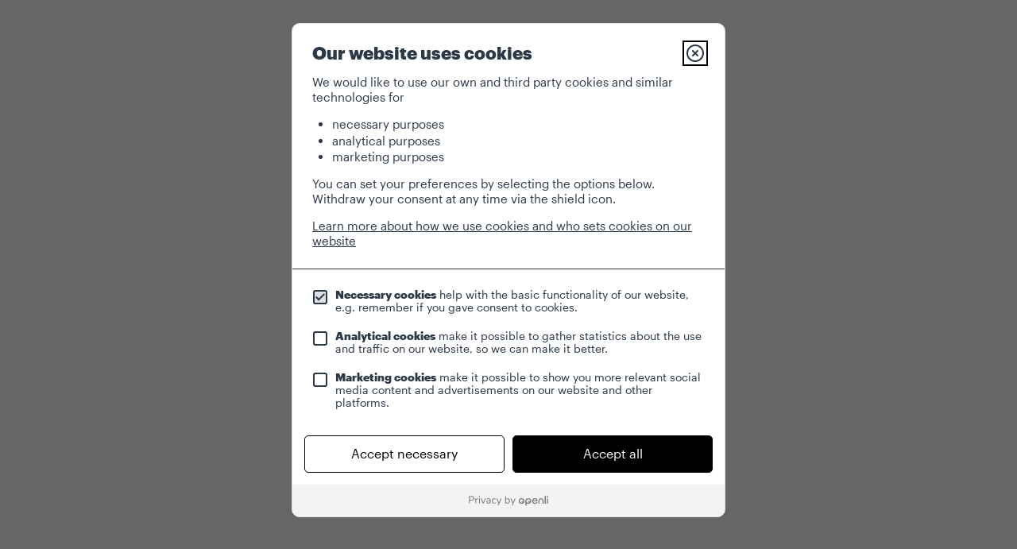

--- FILE ---
content_type: text/html; charset=UTF-8
request_url: https://www.citynationplace.com/sign-in?on_auth_redirect_to=https://www.citynationplace.com/global-22/sports-the-outdoor-life-tulsa
body_size: 16719
content:
<!DOCTYPE html>
<html lang="en" ng-app="App">
<head>
    
    <script>
    !function(){var e,t,i=window.legal=window.legal||[];if(i.SNIPPET_VERSION="3.0.0",!i.__VERSION__)if(i.invoked)window.console&&console.info&&console.info("legal.js: The initialisation snippet is included more than once on this page, and does not need to be.");else{for(i.invoked=!0,i.methods=["cookieConsent","document","ensureConsent","handleWidget","signup","user"],i.factory=function(t){return function(){var e=Array.prototype.slice.call(arguments);return e.unshift(t),i.push(e),i}},e=0;e<i.methods.length;e++)t=i.methods[e],i[t]=i.factory(t);i.load=function(e,t){var n,o=document.createElement("script");o.setAttribute("data-legalmonster","sven"),o.type="text/javascript",o.async=!0,o.src="https://widgets.openli.com/v1/legal.js",(n=document.getElementsByTagName("script")[0]).parentNode.insertBefore(o,n),i.__project=e,i.__loadOptions=t||{}},i.widget=function(e){i.__project||i.load(e.widgetPublicKey),i.handleWidget(e)}}}();

    legal.widget({
        type: "cookie",
        widgetPublicKey: "k23iY5vcRjq8WWngXM3j9GvL",
    });
</script>
    <script>
    window.cookieConsentEnabled = 1;
    window.cookieConsentProvider = 'openli';
</script>

                <!-- Global site tag (gtag.js) - Google Analytics -->
        <script async src="https://www.googletagmanager.com/gtag/js?id=UA-75729366-1"></script>
        <script  data-cookieconsent="ignore" >
            window.dataLayer = window.dataLayer || [];

            function gtag() {
                dataLayer.push(arguments);
            }
            gtag('js', new Date());

                            gtag("consent", "default", {
                    ad_storage: "denied",
                    analytics_storage: "denied",
                    wait_for_update: 1000
                });
                gtag("set", "ads_data_redaction", true);
            
            
                            gtag('config', 'UA-75729366-1', {
                    // Enable enhanced link attribution
                    // 'debug_mode':true,
                    'link_attribution': true,
                });
                    </script>
        <script src="//d2wy8f7a9ursnm.cloudfront.net/v6/bugsnag.min.js"></script>
<script>
    window.bugsnagClient = bugsnag({
        apiKey: 'a9717626775efd9e08563e1ec723ffc7',
        releaseStage: 'production'
    })
</script>

<meta charset="utf-8">
<meta http-equiv="X-UA-Compatible" content="IE=edge">
<meta name="viewport" content="width=device-width, initial-scale=1">

    <meta name="robots" content="index, follow" />

<!-- used by laravel ajax requests http://laravel.com/docs/master/routing#csrf-x-csrf-token -->
<meta name="csrf-token" content="lWUgL6FenWzTTVY5ORjWn5c1caMdhHAdiBRRY6a7">
<meta name="csrf_token" content="lWUgL6FenWzTTVY5ORjWn5c1caMdhHAdiBRRY6a7" />
<meta name="base_path" content="" />
<meta name="content_slug" content="sign-in" />
<meta name="pusher_key" content="07269afdf2673917a2c0" />
<meta name="pusher_cluster" content="mt1" />
<meta name="hub_url" content="https://www.citynationplace.com" />

<meta name="papillon_raw_logs_api_base_url" content="https://raw-logs.papillon.io" />
<meta name="papillon_raw_logs_public_key" content="1H9ONoWuc951WlfdDng436wR0aAl6QBZ" />

<style>
    [ng\:cloak],
    [ng-cloak],
    [data-ng-cloak],
    [x-ng-cloak],
    .ng-cloak,
    .x-ng-cloak {
        display: none !important;
    }
</style>

<script>
    window.cloudinaryBaseUrl = 'https://c-assets.papillon.io/image/fetch/s--YnOMApIW--/';
    window.cloudinaryTwitterBaseUrl = 'https://c-assets.papillon.io/image/twitter/';
    window.recordingsBaseUrl = 'https://dkf1ato8y5dsg.cloudfront.net/';
</script>


    <meta name="assets_base_url" content="" />

    <meta name="account_id" content="91" />
    <meta name="hub_id" content="717" />
    <meta name="content_type" content="" />

            <script>
            window.contentTerms = [];
        </script>
    

    <script>
        window.zoneSlug = '';
    </script>
    

            <meta name="content_id" content="sign-in" />
        <script>
            window.pageType = 'sign-in';
        </script>
    

    
    <script>
        window.activatePapillonTracking = true;
        window.companySearchEnabled = 0;
    </script>

    <meta name="page_title" content="City Nation Place" />
    <meta name="wcaid" content="a-330332115" />
        <script>
        window.lang = 'en';
        window.firebaseUrl = 'https://papillon.firebaseio.com/';
        var wcaid = 'a-330332115';
        window.user = {};
        window.user.frontend = true;
        window.user.wcaid = 'a-330332115';
                    window.user.id = '';
            window.user.firstName = 'Anonymous';
            window.user.email = '';
            window.user.lastName = '';
            window.user.jobTitle = '';
            window.user.company = '';
            window.user.country = '';
            window.user.isAuth = false;
            window.user.photo = "/images/global/placeholders/avatar-90x90.png";
        
        window.user.accountId = 91;
        window.user.hubId = 717;
        window.user.pageId = '-';
        window.user.pageTitle = 'City Nation Place';
        window.pageTitle = 'City Nation Place';
    </script>

            <title>
            City Nation Place | City Nation Place
        </title>
    
    <meta name="description" content="City Nation Place provides information and inspiration to place branding teams around the world – whether you are working to promote the reputation of your city, region or nation, to promote tourism, attract talent or investment, or increase economic competitiveness." />
    <link rel="canonical" href="https://www.citynationplace.com/sign-in" />

    

    <!-- Facebook -->
    <meta property="og:title" content="City Nation Place" />
    <meta property="og:description" content="City Nation Place provides information and inspiration to place branding teams around the world – whether you are working to promote the reputation of your city, region or nation, to promote tourism, attract talent or investment, or increase economic competitiveness." />
    <meta property="og:type" content="website" />
    <meta property="og:url" content="https://www.citynationplace.com/" />
    <meta property="og:image" content="" />

        
    <meta property="og:locale" content="en_GB" />
    <meta property="og:site_name" content="City Nation Place" />

    <!-- Twitter -->
    <meta name="twitter:card" content="summary_large_image" />
    <meta name="twitter:site" content="" />
    <meta name="twitter:title" content="City Nation Place" />
    <meta name="twitter:description" content="City Nation Place provides information and inspiration to place branding teams around the world – whether you are working to promote the reputation of your city, region or nation, to promote tourism, attract talent or investment, or increase economic competitiveness." />
    <meta name="twitter:image" content="" />
    <meta name="twitter:url" content="https://www.citynationplace.com/" />

    <link rel="shortcut icon" href="https://c-assets.papillon.io/image/fetch/s--YnOMApIW--/f_auto/https://dkf1ato8y5dsg.cloudfront.net/uploads/91/717/cnp-marque.svg" type="image/x-icon" />

    <link rel="preconnect" href="https://d1dk2xlg0ye9xf.cloudfront.net">
    <link rel="preconnect" href="https://dkf1ato8y5dsg.cloudfront.net">
    <link rel="preconnect" href="https://fonts.googleapis.com">
    <link rel="preconnect" href="https://res.cloudinary.com">

<link href="https://fonts.googleapis.com/icon?family=Material+Icons" rel="stylesheet">
<link href='https://fonts.googleapis.com/css?family=Open+Sans:400,400italic,700,700italic' rel='stylesheet'
    type='text/css'>

<link rel="stylesheet" href="https://cdnjs.cloudflare.com/ajax/libs/font-awesome/6.5.2/css/all.min.css"
    integrity="sha512-SnH5WK+bZxgPHs44uWIX+LLJAJ9/2PkPKZ5QiAj6Ta86w+fsb2TkcmfRyVX3pBnMFcV7oQPJkl9QevSCWr3W6A=="
    crossorigin="anonymous" referrerpolicy="no-referrer" />



    <link rel="stylesheet"
        href="https://d1dk2xlg0ye9xf.cloudfront.net/css/frontend/material-design/717/style.css?v=1768899278-286">

<script>
    // Picture element HTML5 shiv
    document.createElement("picture");
</script>
<script src="https://d1dk2xlg0ye9xf.cloudfront.net/build/js/global/vendor/picturefill.min-3aed1dbd.js"></script>
<script src="https://d1dk2xlg0ye9xf.cloudfront.net/build/js/global/vendor/modernizr-272916a0.js"></script>


<script src="https://d1dk2xlg0ye9xf.cloudfront.net/js/2.2.4-jquery.min.js"></script>
<script>
    window.jQuery || document.write('<script src="/js/2.2.4-jquery.min.js"><\/script>');
</script>



<script src="https://d1dk2xlg0ye9xf.cloudfront.net/js/jwplayer.js?v="></script>


<script src="https://d1dk2xlg0ye9xf.cloudfront.net/build/js/frontend/material-design/app-head-5729511f.js"></script>

<script charset="ISO-8859-1" src="//fast.wistia.com/assets/external/E-v1.js"></script>
<script charset='ISO-8859-1' src='https://fast.wistia.com/labs/crop-fill/plugin.js'></script>

<!-- HTML5 shim and Respond.js for IE8 support of HTML5 elements and media queries -->
<!-- WARNING: Respond.js doesn't work if you view the page via file:// -->
<!--[if lt IE 9]>
<script src="https://oss.maxcdn.com/html5shiv/3.7.2/html5shiv.min.js"></script>
<script src="https://oss.maxcdn.com/respond/1.4.2/respond.min.js"></script>
<![endif]-->

<style>
    /* Custom Css */
    /* Font Family */
@font-face {
     font-family: 'Graphik Web';
     src: url('https://d1dk2xlg0ye9xf.cloudfront.net/fonts/Graphik-Web/Graphik-Regular-Web.woff2') format('woff2'), url('https://d1dk2xlg0ye9xf.cloudfront.net/fonts/Graphik-Web/Graphik-Regular-Web.woff') format('woff');
     font-weight: 400;
     font-style: normal;
}
@font-face {
     font-family: 'Graphik Web';
     src: url('https://d1dk2xlg0ye9xf.cloudfront.net/fonts/Graphik-Web/Graphik-Black-Web.woff2') format('woff2'), url('https://d1dk2xlg0ye9xf.cloudfront.net/fonts/Graphik-Web/Graphik-Black-Web.woff') format('woff');
     font-weight: 800;
     font-style: normal;
}
 .Graphik-Black-Web {
     font-family: 'Graphik Web';
     font-weight: 800;
     font-style: normal;
}
 body, h1, h2, h3, h4, h5, h6 {
     font-family: 'Graphik Web', 'Geneva', 'Verdana', sans-serif;
}
 h1, h2, h3, h4, h5, h6, body strong {
     font-weight: bold;
}

/* Header */


 .account-app-bar {
     background: #D9FF00;
     text-transform: uppercase;
}

 .account-app-bar a {
     color: #000;
     text-align: right;
     font-family: 'Graphik Web', 'Geneva', 'Verdana', sans-serif;
     font-size: 12px;
     font-style: normal;
     font-weight: 900;
     line-height: 100%;
    /* 12px */
     letter-spacing: -0.24px;
}
 .account-app-bar__title {
     display: none !important;
}
 .event-header-default__primary-nav-container {
     min-height: 160px;
}
 .article-header-default {
     margin-top: -30px;
}
 .header-moodys, .event-header-default__primary-nav-container {
     padding-top: 20px !important;
     padding-bottom: 0px !important;
     background: black !important;
     border: 0px !important;
}
 .header-moodys__logo, .event-header-default__logo > a > img {
    /* height: 46px;
     */
     max-width: 390px;
     width: 90%;
     height: auto !important;
     display: block;
     margin-top: 40px !important;
     margin-bottom: 40px !important;
}
 .header-moodys > .container {
     display: flex;
     flex-wrap: wrap;
}
.event-header-default__primary-nav-container > .container {
     display: flex;
     flex-wrap: wrap;
   height: 100%;
}

.event-header-default__title {
    font-family: 'Graphik Web', 'Geneva', 'Verdana', sans-serif;
    font-style: normal;
    font-weight: 900!important;
    line-height: 1.1;
    letter-spacing: -0.96px;
}

.single-3648574 .event-header-default__media-container__info {
 	display: flex;
    align-items: center; 
}

@media screen and (min-width: 800px) {
    .single-3648574 .event-header-default__title {
        font-size: 48px;
    }
}

.header-moodys > .container > a, .header-moodys > .container > div, .event-header-default__logo, .event-header-default__primary-nav {
     width: 100%;
     color: #FFF;
     font-family: 'Graphik Web', 'Geneva', 'Verdana', sans-serif;
     font-size: 12px;
     font-style: normal;
     font-weight: 900;
     line-height: 100%;
    /* 12px */
     letter-spacing: -0.24px;
}
 .header-moodys__logo, .event-header-default__logo > a > img {
     margin: auto;
}
 .header-moodys__nav-menu, .event-header-default__primary-nav {
     display: flex;
     justify-content: space-between;
     align-items: center;
}
 .header-moodys__nav-menu > a {
     background: #2E2E2E;
     color: white !important;
     text-transform: capitalize !important;
     padding: 7px 15px !important;
     width: 100% !important;
     margin: 0 2px !important;
    /* Adjust the value as needed */
     text-align: center !important;
   line-height: 1.1;
    min-height: 60px;
}
 .header-moodys__nav-menu > a:hover, .event-header-default__primary-nav > a:hover {
     color: #2E2E2E !important;
}

.header-moodys__nav-menu .nav-link {
  display: flex;
    justify-content: center;
    align-items: center;
}

.nav-link.js-load-ajax {
    max-height: 30px;
    display: flex;
    align-items: center;
  justify-content: center;
  font-size: 1.2rem;
    font-weight: bold;
}

.material-icons.right {
    vertical-align: middle;
}

@media screen and (max-width: 1206px) {
  .nav-link {
   min-height: 42px;
    display: flex;
    align-items: center;
  justify-content: center;
  }
}

/* Homepage */

 .widget-hero.widget-hero--15414 {
     min-height: 278px !important;
}
 .homepage-hero-title {
     margin: 0;
}
 @media screen and (max-width: 425px) {
     .homepage-hero-title {
         margin-top: -50px !important;
    }
}

/* Terms */

.card--article .card__terms .term-badge:nth-child(n+4),
.card--article .card__chips .card-chip:nth-child(n+5) {
    display: none;
}

 .term-badge {
     border-radius: 16px;
     background: #D8FF00;
     color: #000;
     font-family: 'Graphik Web', 'Geneva', 'Verdana', sans-serif;
     font-size: 12px;
     font-style: normal;
     /*font-weight: 900;*/
     font-weight: 500;
     line-height: normal;
     letter-spacing: -0.27px;
     padding: 0 12px;
     height: 24px;
     line-height: 24px;
}

/* Footer */

 footer.page-footer {
     margin-top: 0px !important;
}
 .page-footer-v2__description-wrapper {
     width: 264px;
}
 .page-footer-v2__description-wrapper > h5 > img {
     width: 162px;
     height: auto;
     margin-bottom: 40px;
}
 footer h5 {
     color: #FFF;
     font-family: 'Graphik Web', 'Geneva', 'Verdana', sans-serif;
     font-size: 16px;
     font-style: normal;
     font-weight: 900;
     line-height: 16px;
    /* 100% */
     letter-spacing: -0.48px;
}
 .page-footer-v2__description-wrapper > div {
     color: #FFF;
     font-family: 'Graphik Web', 'Geneva', 'Verdana', sans-serif;
     font-size: 24px;
     font-style: normal;
     font-weight: 400;
     line-height: normal;
     letter-spacing: -0.72px;
     margin-bottom: 0;
}
 .footer-copyright {
     border-top: solid 1px white;
     margin-top: 40px;
}
 .footer-copyright > .container > p {
     color: #FFF;
     font-family: 'Graphik Web', 'Geneva', 'Verdana', sans-serif;
     font-size: 12px;
     font-style: normal;
     font-weight: 400;
     line-height: 16px;
    /* 133.333% */
     letter-spacing: -0.36px;
}
 footer.page-footer .footer-copyright {
     overflow: display;
     height: 100%;
     color: rgba(255, 255, 255, 0.8);
     background-color: rgba(51, 51, 51, 0.08);
     margin-bottom: -20px;
}
 footer > div.container.padding-top-20.padding-bottom-10 > div > div.col.s12.m12.l8 > div > div:nth-child(1) a {
     font-family: 'Graphik Web', 'Geneva', 'Verdana', sans-serif;
     font-size: 24px;
     font-style: normal;
     font-weight: 900;
     line-height: 100%;
    /* 24px */
     letter-spacing: -0.72px;
}
 footer > div.container.padding-top-20.padding-bottom-10 > div > div.col.s12.m12.l8 > div > div:nth-child(1) > ul > li:nth-child(1) > a {
     color: #BDA1FF !important;
}
 footer > div.container.padding-top-20.padding-bottom-10 > div > div.col.s12.m12.l8 > div > div:nth-child(1) > ul > li:nth-child(2) > a {
     color: white;
}
 footer > div.container.padding-top-20.padding-bottom-10 > div > div.col.s12.m12.l8 > div > div:nth-child(1) > ul > li:nth-child(3) > a {
     color: #F74040 !important;
}
 footer > div.container.padding-top-20.padding-bottom-10 > div > div.col.s12.m12.l8 > div > div:nth-child(1) > ul > li:nth-child(4) > a {
     color: #00D6DB !important;
}

 footer > div.container.padding-top-20.padding-bottom-10 > div > div.col.s12.m12.l8 > div > div:nth-child(1) > ul > li:nth-child(5) > a {
     color: #FF9045 !important;
}

 footer > div.container.padding-top-20.padding-bottom-10 > div > div.col.s12.m12.l8 > div > div:nth-child(2) ul {
     list-style: none;
     display: flex;
     flex-wrap: wrap;
    /* Allow items to wrap into multiple rows */
}
 footer > div.container.padding-top-20.padding-bottom-10 > div > div.col.s12.m12.l8 > div > div:nth-child(2) li {
     margin: 2px;
    /* Add some spacing between items */
     display: flex;
}
 footer > div.container.padding-top-20.padding-bottom-10 > div > div.col.s12.m12.l8 > div > div:nth-child(2) a {
     color: black !important;
     font-family: 'Graphik Web', 'Geneva', 'Verdana', sans-serif;
     font-weight: 900;
     letter-spacing: -0.27px;
     background: #D8FF00;
     flex: 1;
     border-radius: 16px;
     font-size: 12px;
     padding: 0 12px;
     height: 24px;
     line-height: 24px;
}

@media (min-width: 601px) {
    .page-footer > .container > .row > .l8 > .row > .m4 {
          width: 50%;
    }
}

/* Cards */

 .card-list__read-more-btn {
     color: #000;
     font-family: 'Graphik Web', 'Geneva', 'Verdana', sans-serif;
     font-style: normal;
     font-weight: 900;
     line-height: normal;
     letter-spacing: -0.27px;
}

/* Event Navigation Bar */

/*
.event-header-default__primary-nav-container {
 background-color:  #2b3847 !important;
}

.single-3642267 .event-header-default__primary-nav-container,
.zone-3642267 .event-header-default__primary-nav-container {
      background-color: #22567cff !important;
}

.single-3642113 .event-header-default__primary-nav-container,
.zone-3642113 .event-header-default__primary-nav-container {
      background-color: #2d8e55ff !important;
}


.tabs.agenda-tabs a {
  font-size: 22px; 
}
*/

a.primary-nav-link,
a.nav-link{
     display: flex;
    justify-content: center;
    align-items: center;
  background: #2E2E2E;
     color: white !important;
     text-transform: uppercase !important;
     padding: 7px 15px !important;
     width: 100% !important;
     margin: 0 2px !important;
    /* Adjust the value as needed */
     text-align: center !important;
   line-height: 1.1;
    min-height: 60px;
  width: 100%;
     color: #FFF;
     font-family: 'Graphik Web', 'Geneva', 'Verdana', sans-serif;
     font-size: 18px;
     font-style: normal;
     font-weight: 900 !important;
     line-height: 100%;
    /* 12px */
     letter-spacing: -0.24px;
}

.zone-3642070 .event-header-default__primary-nav .primary-nav-link:hover {
  background-color: rgba(0, 0, 0, 0.1);
}

.networking-filters-state,
.networking-filters-company-type {
 display: none!important; 
}

.card--3641706 .card__supporting-text__avatars {
  display: none;
}
.card--3643427 .card__rich-media {
 display: none;
}
.card-highlighted .card__chips {
  margin-top: 15px;
  display: block;
}

.single-3643418 #pjax-container {
	margin-top: -30px;
    margin-bottom: -25px;
}


.content-listing-page-template h1.typo-32,
body h1.pap-page-title {
  font-size: 24px;
  line-height: 1.2;
  color: black;
  text-transform: uppercase;
}

.content-listing-page-template h2.typo-18,
body h2.pap-page-sub-title {
  font-size: 18px;
  font-weight: 300;
  line-height: 1.4;
  color: #424242;
  margin-top: 0;
  max-width: 700px;
}

.content-listing-template__more-items-section {
 padding-top: 60px; 
}
.content-listing-template__more-items-section h2.typo-26 {
 color: #384857;
 font-size: 30px;	
  font-weight: 300; 
  margin-bottom: 40px!important;
}
.content-listing-template__more-items-section .card__chips {
  display: block;
  margin-bottom: 5px;
}

/*body .company-horizontal:first-child {
 padding-top: 0; 
}*/


/*
.body-content h1,
.body-content h2 {
  font-size: 22px;
}
.body-content h3 {
  font-size: 20px;
}
.body-content h4 {
  font-size: 18px;
}
.body-content h5 {
  font-size: 16px;
}
.body-content h6 {
  font-size: 16px;
}*/


.widget-testimonial-136 {
 margin-top: -25px; 
}


.inbox-page .nav--top-nav {
	background: #d9ff00!important;
}

.top-bar__user-name,
.inbox-page__title > a {
 color: black !important; 
}

/*
 * Header
 */
.header {
  height: auto;
}
.is-hub .header img {  
  	padding: 60px 15px;
  	width: 680px;
}

.slick-slider,
.full-width-slide,
.slick-slider__card {
 will-change: transform; 
}

.md-header:before {
    background: rgba(0,0,0,0)!important;
}

.is-hub .md-header__nav ul.top-nav > li {
    background-color: rgba(43,60,80,0.7)!important;
}


.modal .js-form-fields h1 {
  margin-top: 15px;
    margin-bottom: 10px;
}

.modal .js-form-fields h3 {
    font-size: 14px!important;
}


/*
 * Footer
 */
/*
footer.page-footer .footer-copyright {
 background-color: #060606; 
}
*/

p>ul>li {
  list-style-type: disc !important;
}

p>ol>li {
  list-style-type: number !important;
}

.single-3643442 .logo-card__summary {
    margin-left: 0;
}

.single-3643442 .logo-card__image {
 margin-right: 10px; 
}

/*
.event-header-default__primary-nav .nav-link {
 color: white; 
}

.event-header-default__primary-nav .nav-link:hover {
 color: #55565a !important; 
}
*/

.zone-3642070 .event-header-default__media-container__logo-container {
 width: 500px; 
}

.zone-3642070 .event-header-default__media-container__logo > img {
 width: 500px; 
}

@media only screen and (max-width: 430px) {
.zone-3642070 .event-header-default__media-container__logo-container {
 width: 310px; 
}

.zone-3642070 .event-header-default__media-container__logo > img {
 width: 310px; 
}
}

@media (min-width: 601px) {
    .single-3643410 .company-horizontal--summary .company-horizontal__image img {
        width: 100px;
    }

    .single-3643410 .company-horizontal__summary {
        margin-left: 110px;
    }
}

@media (min-width: 993px) {
    .single-3643410 .company-horizontal--summary .company-horizontal__image img {
        width: 200px;
    }

    .single-3643410 .company-horizontal__summary {
        margin-left: 210px;
    }
}


.guest-user .js-video-player-wrapper > div {
cursor: pointer;
}

.zone-3642070 .calendar-session__date,
.zone-3642070 .calendar-session__info > time,
.zone-3642113 .calendar-session__date,
.zone-3642113 .calendar-session__info > time {
 display: none; 
}



.zone-3642070 .event-header-default__cta-container > a,
.single-3642070 .event-header-default__cta-container > a,
.zone-3642070 .event-header-default__cta-mobile-container
.single-3642070 .event-header-default__cta-mobile-container,
.zone-3642113 .event-header-default__cta-container > a,
.single-3642113 .event-header-default__cta-container > a,
.zone-3642113 .event-header-default__cta-mobile-container
.single-3642113 .event-header-default__cta-mobile-container{
 display: none; 
}

.lm-cookie-footer {
 display: none !important; 
}

.card__rich-media__icon-lock {
 display: none !important; 
}

/* Agenda */

.session-list__item--group,
.session-list__item--group ul.track-session-list>li:before {
 background: #bda1ff; 
}

/* Channel */
.single-3648574  .event-header-default__registered-bar {
 display: none !important; 
}


.input-field-multi-select-chips > div.row {
    display: grid !important;
    grid-template-columns: 1fr 1fr 1fr 1fr;
}

.input-field-multi-select-chips > div.row > div.col {
 width: 100%; 
}



#page-block-6268 > div > form > div.clearfix > div > div > div:nth-child(1) {
 order: 0; 
} 

#page-block-6268 > div > form > div.clearfix > div > div > div:nth-child(7) {
}

#page-block-6268 > div > form > div.clearfix > div > div > div:nth-child(8) {
}

#page-block-6268 > div > form > div.clearfix > div > div > div:nth-child(6) {
  grid-column: 2;
}

#page-block-6268 > div > form > div.clearfix > div > div > div:nth-child(2) {
    grid-column: 1;
 order: 4; 
}

#page-block-6268 > div > form > div.clearfix > div > div > div:nth-child(9) {
 order: 5; 
}


#page-block-6268 > div > form > div.clearfix > div > div > div:nth-child(3) {
      grid-column: 1;
 order: 6; 
} 


#page-block-6268 > div > form > div.clearfix > div > div > div:nth-child(5) {
 order: 7; 
}

#page-block-6268 > div > form > div.clearfix > div > div > div:nth-child(4) {
 order: 8; 
}

.single-article .body-content a {
  text-decoration: underline;
}

img {
 max-width: 100vw;
 height: auto;
}

.single-article .main img {
 max-width: 100% !important;
 height: auto !important;
}

.right.top-bar__user-thumb,
.account-app-bar a {
  flex-wrap: wrap;
      display: flex !important;
    align-items: center !important;
    justify-content: space-between !important;
}

.account-app-bar a {
 line-height: auto !important; 
}

.account-app-bar__title {
 color: #d9ff00  !important; 
}

.main.clearfix p > a {
 text-decoration: underline; 
}
/*

.block.padding-25.padding-top-30.padding-bottom-30.center-align > a,
.block.padding-25.padding-top-30.padding-bottom-30.center-align,
.js-sign-in-modal.block.padding-25.padding-top-30.padding-bottom-30.center-align.typo-22 {
    color: #d9ff00;
}

*/

@media (max-width: 880px) {
  .header-moodys__nav-menu a, 
  .header-moodys__nav-menu ul {
    display: none !important;
  }
}

.single-3660543  .event-header-2024__sign-button-wrapper .btn {
 color: black; 
  font-family: 'Graphik Web';
     font-weight: 800;
}

a.card-list-view[title="Looking Forward as a Tourism Industry Amidst the Uncertainty of COVID-19"] {
    display: none;
}


/* End of CSS */


.event-header-default__fab-container {
 display: none; 
}

.logo-grid-toggle-card {
 padding: 7px; 
}

    /* Fix bug with hero widgets */
    #pjax-container>.widget-hero:first-of-type {
        margin-top: -30px;
    }

    .user-card-invite-btns {
        display: none !important;
    }

    .user-is-company-agent .user-card-invite-btns {
        display: block !important;
    }
</style>



<!-- Add these option to the admin area -->
<!-- Segment Pixel - ALLPAGES_REM - DO NOT MODIFY -->
<!-- No longer relevant -->

<!--
<script data-cookieconsent="marketing" src="https://secure.adnxs.com/seg?add=14323647&t=1" type="text/javascript"></script>
-->

<!-- End of Segment Pixel - -->

<!-- Google Tag Manager -->
<script type="text/plain" data-cookieconsent="analytics">(function(w,d,s,l,i){w[l]=w[l]||[];w[l].push({'gtm.start':
new Date().getTime(),event:'gtm.js'});var f=d.getElementsByTagName(s)[0],
j=d.createElement(s),dl=l!='dataLayer'?'&l='+l:'';j.async=true;j.src=
'https://www.googletagmanager.com/gtm.js?id='+i+dl;f.parentNode.insertBefore(j,f);
})(window,document,'script','dataLayer','GTM-KXZ8N2B');</script>
<!-- End Google Tag Manager -->

<!-- Google Verification --> 
<meta name="google-site-verification" content="eLxEPCUtZDK3WbIpAxmM1dsXcyHhlKT6NK2vaE4Kuk4" />
    
    
<!-- Custom CSS -->

    
    
    
    <script src="https://challenges.cloudflare.com/turnstile/v0/api.js" async defer></script>

    <script>
        window.networkingMeetingSchedulerEnabled = false
    </script>



<script src="https://d1dk2xlg0ye9xf.cloudfront.net/build/js/frontend/material-design/utm-parameters-fd307b43.js"></script>
</head>
<body ng-controller="AppCtrl" class="sign-in-page ">

  <!-- open body tag here -->

      <!-- No longer relevant -->

<!--
<script data-cookieconsent="marketing" type="text/javascript" src="https://secure.frog9alea.com/js/152443.js" ></script>
-->

<!-- This can't be used or the site won't be cookie compliant -->

<!--
<noscript><img src="https://secure.frog9alea.com/152443.png" style="display:none;" /></noscript>
-->

	
<script type="text/javascript" data-cookieconsent="analytics"> 
_linkedin_partner_id = "5068218"; 
window._linkedin_data_partner_ids = window._linkedin_data_partner_ids || []; 
window._linkedin_data_partner_ids.push(_linkedin_partner_id); 
</script>

<script type="text/javascript"> 
(function(l) { if (!l){window.lintrk = function(a,b){window.lintrk.q.push([a,b])}; 
  window.lintrk.q=[]} var s = document.getElementsByTagName("script")[0]; 
  var b = document.createElement("script"); 
  b.type = "text/javascript";
  b.async = true; b.src = "https://snap.licdn.com/li.lms-analytics/insight.min.js"; 
  s.parentNode.insertBefore(b, s);})(window.lintrk); 
</script> 

<script>
if (window.location.href === 'https://www.citynationplace.com/global/home') {
  window.location.href = 'https://www.citynationplace.com/global';
}
</script>

<!-- This can't be used or the site won't be cookie compliant -->
<!--
<noscript> <img height="1" width="1" style="display:none;" alt="" src="https://px.ads.linkedin.com/collect/?pid=5068218&fmt=gif" /> </noscript>
-->
  
    <script type="application/ld+json">
  {
    "@context" : "http://schema.org",
    "headline" : "City Nation Place",
    "name" : "City Nation Place",
    "image" : "",
    "description" : ""City Nation Place provides information and inspiration to place branding teams around the world \u2013 whether you are working to promote the reputation of your city, region or nation, to promote tourism, attract talent or investment, or increase economic competitiveness.""
  }
  </script>


  <div class="main">
    
    <div class="container" id="pjax-container">
        <div class="row">
            <div class="col s12">
                <div class="container" style="max-width: 350px">
                                            <a href="https://www.citynationplace.com">
                            <img src="https://c-assets.papillon.io/image/fetch/s--YnOMApIW--/f_auto/https://dkf1ato8y5dsg.cloudfront.net/uploads/91/717/cnp-black.png" class="sign-in-page__logo responsive-img block">
                        </a>
                                    </div>
            </div>

            <div class="col s12">
                
                <div class="bg-color-white z-depth-3 border-radius-6">
                                            <div class="sign-in-form-layout ">
    <div class="sign-in-form-layout__form">
        <div class="sign-in-form">
            <form method="POST" action="https://www.citynationplace.com/sign-in" accept-charset="UTF-8" class="js-sign-in-form js-manual-form-wrapper" data-label-prefix="modal-sign-in-" style="" ng-non-bindable=""><input name="_token" type="hidden" value="lWUgL6FenWzTTVY5ORjWn5c1caMdhHAdiBRRY6a7">
            <div>
                <div class="typo-18 uppercase margin-top-0 margin-bottom-0">Sign In</div>
            </div>
            <div class="padding-top-10 padding-bottom-25">
                <div>
                    
                    
                    <div class="clearfix"></div>
                    <div class="js-form-result"></div>
                                                        </div>
                <div class="js-form-fields row row--negative-margins">
                    <div class="input-field col s12">
                        <input id="modal-sign-in-email" class="validate" name="email" type="text">
                        <label for="modal-sign-in-email">Email</label>
                    </div>
                    <div class="input-field col s12 pap-select-wrapper--password">
                        <input id="modal-sign-in-password" class="validate" name="password" type="password" value="">
                        <label for="modal-sign-in-password">Password</label>
                    </div>
                </div>
            </div>
            <div class="js-form-fields">
                <div class="sign-in-form__footer clearfix">
                    <a href="https://www.citynationplace.com/forgotten-password"
                        class=" padding-top-8 inline-block typo-12">
                        Forgotten password?
                    </a>
                    <button type="submit" class="waves-effect waves-green btn waves-light bg-color-secondary right">
                        Sign In
                    </button>

                                    </div>
            </div>

                            <div class="" style="overflow: hidden;">
                    <p class="subtitle sign-in-form-horizontal-separator padding-top-10 padding-bottom-10"><span>OR</span></p>
                </div>
                    </form>

        
                    <div class="padding-top-0 relative clearfix create-account-wrapper-2" style="overflow: hidden;">
                
                <div class="padding-top-20">
                                            <a href="https://www.citynationplace.com/sign-up">
                                            Need an Account? Click to create account.
                    </a>
                </div>
            </div>
            </div>
<!-- // .sign-in-form -->
    </div>
    </div>
                                    </div>
            </div>
        </div>
    </div>
  </div>

  <script src="https://d1dk2xlg0ye9xf.cloudfront.net/build/js/frontend/material-design/vendor/libs-8071843e.js"></script>
<script src="https://js.pusher.com/8.0.1/pusher.min.js"></script>
<script src="https://d1dk2xlg0ye9xf.cloudfront.net/build/js/frontend/material-design/vendor/pusher-angular-b3b12ee5.js">
</script>
<script src="https://d1dk2xlg0ye9xf.cloudfront.net/build/js/frontend/material-design/vendor/angular-animate-053e1aa3.js">
</script>


    <script src="https://js.stripe.com/v3/"></script>

<script src="https://d1dk2xlg0ye9xf.cloudfront.net/build/js/frontend/material-design/app-ddb09a33.js"></script>

<div id="confirmation-modal" class="modal">
    <div class="sign-in-form__header padding-25 bg-color-primary">
        <h1 class="typo-18 margin-top-0 margin-bottom-0">Confirm cancellation</h1>
    </div>
    <div class="modal-content"></div>
    <div class="modal-footer padding-bottom-20">
        <a href="#!" class="modal-action waves-effect waves-light btn bg-color-primary js-modal-confirmation" style="margin-right: 20px; margin-left: 10px;">Confirm</a>
        <a href="#!" class="modal-action modal-close waves-effect waves-teal btn-flat">Cancel</a>
    </div>
</div>

<script>
    $(function() {
        try {
            $('.js-content-header-fixed-action-btn.js-default--open').openFAB();
        } catch (e) {
            console.log(e);
        }
    });
</script>


<div id="jwplayer-error-modal" class="modal">
  <div class="sign-in-form__header padding-25 padding-top-15 padding-bottom-15 bg-color-primary">
    <div class="typo-18 margin-top-0 margin-bottom-0">Something went wrong.</div>
  </div>
  <div class="padding-25">

    <p>An error occurred trying to play the stream. Please reload the page and try again.</p>

    <a href="#" class="modal-action modal-close btn-flat right color-primary">Close</a>
    <div class="clearfix"></div>
  </div>
</div>
        <div id="sign-up-modal" class="modal">
  <div>
      <style>
  #sign-up-modal .js-form-fields h1{
    margin-left: 12px;
  }
</style>



<form method="POST" action="https://www.citynationplace.com/sign-up" accept-charset="UTF-8" class="js-registration-form registration-form" data-label-prefix="modal-sign-up-" ng-non-bindable="" autocomplete="off"><input name="_token" type="hidden" value="lWUgL6FenWzTTVY5ORjWn5c1caMdhHAdiBRRY6a7">
    <div class="sign-in-form__header padding-25 bg-color-primary" style="border-top-left-radius: 5px; border-top-right-radius: 5px;">
      <div class="row">
        <div class="col s4">
          <div class="typo-18 margin-top-0 margin-bottom-0 js-sign-up-title">
                
                Sign up
          </div>
        </div>
        <div class="col s8 right-align">
                          <a href="https://www.citynationplace.com/sign-in?on_auth_redirect_to=https://www.citynationplace.com/sign-in" class="js-sign-in-modal">
                        Already got an account?
            </a>
        </div>
      </div>
    </div>
    <div class="padding-25">
        <div class="row">
            <div class="col s12">
                <div class="top-signup-form-message js-top-signup-form-message"></div>
                <div class="js-form-fields">
                                                                        
                                                                                                                                                    </div>
                <div class="clearfix"></div>
                <div class="js-form-result"></div>
                                            </div>
        </div>

                    <div class="js-form-fields js-sign-up-form-container">
                                    <input name="source" type="hidden">
                    <input name="paywall_source_content" type="hidden">
                    <input name="linkedin_id" type="hidden">
                    <script>
  window.states = {"US":{"AL":"Alabama","AK":"Alaska","AS":"American Samoa","AZ":"Arizona","AR":"Arkansas","CA":"California","CO":"Colorado","CT":"Connecticut","DE":"Delaware","DC":"District of Columbia","FL":"Florida","GA":"Georgia","GU":"Guam","HI":"Hawaii","ID":"Idaho","IL":"Illinois","IN":"Indiana","IA":"Iowa","KS":"Kansas","KY":"Kentucky","LA":"Louisiana","ME":"Maine","MD":"Maryland","MA":"Massachusetts","MI":"Michigan","MN":"Minnesota","MS":"Mississippi","MO":"Missouri","MT":"Montana","NE":"Nebraska","NV":"Nevada","NH":"New Hampshire","NJ":"New Jersey","NM":"New Mexico","NY":"New York","NC":"North Carolina","ND":"North Dakota","MP":"Northern Mariana Islands","OH":"Ohio","OK":"Oklahoma","OR":"Oregon","PA":"Pennsylvania","PW":"Puerto Rico","RI":"Rhode Island","SC":"South Carolina","SD":"South Dakota","TN":"Tennessee","TX":"Texas","UT":"Utah","VT":"Vermont","VI":"Virgin Islands","VA":"Virginia","WA":"Washington","WV":"West Virginia","WI":"Wisconsin","WY":"Wyoming"},"CA":{"AB":"Alberta","BC":"British Columbia","MB":"Manitoba","NB":"New Brunswick","NL":"Newfoundland and Labrador","NT":"Northwest Territories","NS":"Nova Scotia","NU":"Nunavut","ON":"Ontario","PE":"Prince-Edward Island","QC":"Quebec","SK":"Saskatchewan","YT":"Yukon"},"IN":{"AN":"Andaman and Nicobar Islands","AP":"Andhra Pradesh","AR":"Arunachal Pradesh","AS":"Assam","BR":"Bihar","CH":"Chandigarh","CT":"Chhattisgarh","DN":"Dadra and Nagar Haveli","DD":"Daman and Diu","DL":"Delhi","GA":"Goa","GJ":"Gujarat","HR":"Haryana","HP":"Himachal Pradesh","JK":"Jammu and Kashmir","JH":"Jharkhand","KA":"Karnataka","KL":"Kerala","MP":"Madhya Pradesh","MH":"Maharashtra","MN":"Manipur","ML":"Meghalaya","MZ":"Mizoram","NL":"Nagaland","OR":"Orissa","PY":"Puducherry","PB":"Punjab","RJ":"Rajasthan","SK":"Sikkim","TN":"Tamil Nadu","TR":"Tripura","UP":"Uttar Pradesh","UT":"Uttarakhand","WB":"West Bengal","LD":"Lakshadweep","TG":"Telangana"},"GB":{"LDN":"London","NE":"North East","NW":"North West","YKS":"Yorkshire","EM":"East Midlands","WM":"West Midlands","SE":"South East","EE":"East of England","SW":"South West","WLS":"Wales","SCT":"Scotland","NI":"Northern Ireland"}};
</script>


  
  <div class="row">
                                                                                                                                                                                                                                                                                                                                                                                                                                                                              
                          <div class="input-field col js-field-wrapper--email s12 m6">
                            <input id="modal-sign-up-email" class="validate" name="email" type="text">
                <label for="modal-sign-up-email">Email</label>
                      </div>
                      <div class="input-field col s12 m6 pap-select-wrapper--password">
    <input id="modal-sign-up-password" class="validate" name="password" type="password" value="">
    <label for="modal-sign-up-password">Create Password</label>
  </div>
<!-- end form -->
                  
                                      
                          <div class="input-field col js-field-wrapper--first_name s12 m6">
                            <input id="modal-sign-up-first_name" class="validate" name="first_name" type="text">
                <label for="modal-sign-up-first_name">First Name</label>
                      </div>
                  
                                      
                          <div class="input-field col js-field-wrapper--last_name s12 m6">
                            <input id="modal-sign-up-last_name" class="validate" name="last_name" type="text">
                <label for="modal-sign-up-last_name">Last Name</label>
                      </div>
                  
                                      
                          <div class="input-field col js-field-wrapper--job_title s12 m6">
                            <input id="modal-sign-up-job_title" class="validate" name="job_title" type="text">
                <label for="modal-sign-up-job_title">Job Title</label>
                      </div>
                  
                                      
                          <div class="input-field col js-field-wrapper--company s12 m6">
                            <input id="modal-sign-up-company" class="validate" autocomplete="off" name="company" type="text">
                <label for="modal-sign-up-company">Company</label>
                <input type="hidden" name="company_id" class="js-company-id" />
                <input type="hidden" name="company_name" class="js-company-name" />
                      </div>
                  
                                      
                                                      <div class="input-field col s12 m6 pap-select-wrapper--company_type js-field-wrapper--company_type">
                    <select class="browser-default" name="company_type"><option value="" selected="selected">Company Type</option><option value="Government / place brand / place marketing organisation">Government / place brand / place marketing organisation</option><option value="Agency / consultant working for place clients">Agency / consultant working for place clients</option><option value="Media">Media</option><option value="Other">Other</option></select>
                    <span class="pap-select-error">Please select an option</span>
                </div>
                    
                                      
                          <div class="input-field col s12 m6 pap-select-wrapper--country">
            
            <select class="browser-default js-country-field" name="country"><option value="" selected="selected">Country</option><option value="GB">United Kingdom</option><option value="US">United States</option><option value="AF">Afghanistan</option><option value="AX">Aland Islands</option><option value="AL">Albania</option><option value="DZ">Algeria</option><option value="AS">American Samoa</option><option value="AD">Andorra</option><option value="AO">Angola</option><option value="AI">Anguilla</option><option value="AQ">Antarctica</option><option value="AG">Antigua and Barbuda</option><option value="AR">Argentina</option><option value="AM">Armenia</option><option value="AW">Aruba</option><option value="AU">Australia</option><option value="AT">Austria</option><option value="AZ">Azerbaijan</option><option value="BS">Bahamas</option><option value="BH">Bahrain</option><option value="BD">Bangladesh</option><option value="BB">Barbados</option><option value="BY">Belarus</option><option value="BE">Belgium</option><option value="BZ">Belize</option><option value="BJ">Benin</option><option value="BM">Bermuda</option><option value="BT">Bhutan</option><option value="BO">Bolivia</option><option value="BA">Bosnia and Herzegovina</option><option value="BW">Botswana</option><option value="BV">Bouvet Island</option><option value="BR">Brazil</option><option value="IO">British Indian Ocean Territory</option><option value="BN">Brunei Darussalam</option><option value="BG">Bulgaria</option><option value="BF">Burkina Faso</option><option value="BI">Burundi</option><option value="KH">Cambodia</option><option value="CM">Cameroon</option><option value="CA">Canada</option><option value="IC">Canary Islands</option><option value="Channel Islands">Channel Islands</option><option value="CV">Cape Verde</option><option value="KY">Cayman Islands</option><option value="CF">Central African Republic</option><option value="TD">Chad</option><option value="CL">Chile</option><option value="CN">China</option><option value="CX">Christmas Island</option><option value="CC">Cocos (Keeling) Islands</option><option value="CO">Colombia</option><option value="KM">Comoros</option><option value="CG">Congo</option><option value="CD">Congo, The Democratic Republic</option><option value="CK">Cook Islands</option><option value="CR">Costa Rica</option><option value="CI">Cote D&#039;Ivoire</option><option value="HR">Croatia</option><option value="CU">Cuba</option><option value="CW">Curacao</option><option value="CY">Cyprus</option><option value="CZ">Czech Republic</option><option value="DK">Denmark</option><option value="DJ">Djibouti</option><option value="DM">Dominica</option><option value="DO">Dominican Republic</option><option value="EC">Ecuador</option><option value="EG">Egypt</option><option value="SV">El Salvador</option><option value="GQ">Equatorial Guinea</option><option value="ER">Eritrea</option><option value="EE">Estonia</option><option value="ET">Ethiopia</option><option value="FK">Falkland Islands (Malvinas)</option><option value="FO">Faroe Islands</option><option value="FJ">Fiji</option><option value="FI">Finland</option><option value="FR">France</option><option value="GF">French Guiana</option><option value="PF">French Polynesia</option><option value="TF">French Southern Territories</option><option value="GA">Gabon</option><option value="GM">Gambia</option><option value="GE">Georgia</option><option value="DE">Germany</option><option value="GH">Ghana</option><option value="GI">Gibraltar</option><option value="GR">Greece</option><option value="GL">Greenland</option><option value="GD">Grenada</option><option value="GP">Guadeloupe</option><option value="GU">Guam</option><option value="GT">Guatemala</option><option value="GG">Guernsey</option><option value="GN">Guinea</option><option value="GW">Guinea-Bissau</option><option value="GY">Guyana</option><option value="HT">Haiti</option><option value="HM">Heard and McDonald Islands</option><option value="VA">Holy See (Vatican City State)</option><option value="HN">Honduras</option><option value="HK">Hong Kong</option><option value="HU">Hungary</option><option value="IS">Iceland</option><option value="IN">India</option><option value="ID">Indonesia</option><option value="IR">Iran, Islamic Republic of</option><option value="IQ">Iraq</option><option value="IE">Ireland</option><option value="IM">Isle of Man</option><option value="IL">Israel</option><option value="IT">Italy</option><option value="JM">Jamaica</option><option value="JP">Japan</option><option value="JE">Jersey</option><option value="JO">Jordan</option><option value="KZ">Kazakhstan</option><option value="KE">Kenya</option><option value="KI">Kiribati</option><option value="KP">Korea, Democratic People&#039;s Republic of</option><option value="KR">Korea, Republic of</option><option value="XK">Kosovo</option><option value="KW">Kuwait</option><option value="KG">Kyrgyzstan</option><option value="LA">Lao People&#039;s Democratic Rep</option><option value="LV">Latvia</option><option value="LB">Lebanon</option><option value="LS">Lesotho</option><option value="LR">Liberia</option><option value="LY">Libya</option><option value="LI">Liechtenstein</option><option value="LT">Lithuania</option><option value="LU">Luxembourg</option><option value="MO">Macau</option><option value="MG">Madagascar</option><option value="MW">Malawi</option><option value="MY">Malaysia</option><option value="MV">Maldives</option><option value="ML">Mali</option><option value="MT">Malta</option><option value="MH">Marshall Islands</option><option value="MQ">Martinique</option><option value="MR">Mauritania</option><option value="MU">Mauritius</option><option value="YT">Mayotte</option><option value="MX">Mexico</option><option value="FM">Micronesia, Federated States of</option><option value="MD">Moldova, Republic of</option><option value="MC">Monaco</option><option value="MN">Mongolia</option><option value="ME">Montenegro</option><option value="MS">Montserrat</option><option value="MA">Morocco</option><option value="MZ">Mozambique</option><option value="MM">Myanmar</option><option value="NA">Namibia</option><option value="NR">Nauru</option><option value="NP">Nepal</option><option value="NL">Netherlands</option><option value="AN">Netherlands Antilles</option><option value="NC">New Caledonia</option><option value="NZ">New Zealand</option><option value="NI">Nicaragua</option><option value="NE">Niger</option><option value="NG">Nigeria</option><option value="NU">Niue</option><option value="NF">Norfolk Island</option><option value="MK">North Macedonia</option><option value="MP">Northern Mariana Islands</option><option value="NO">Norway</option><option value="OM">Oman</option><option value="PK">Pakistan</option><option value="PW">Palau</option><option value="PS">Palestinian Territory</option><option value="PA">Panama</option><option value="PG">Papua New Guinea</option><option value="PY">Paraguay</option><option value="PE">Peru</option><option value="PH">Philippines</option><option value="PN">Pitcairn Islands</option><option value="PL">Poland</option><option value="PT">Portugal</option><option value="PR">Puerto Rico</option><option value="QA">Qatar</option><option value="RE">Reunion</option><option value="RO">Romania</option><option value="RU">Russian Federation</option><option value="RW">Rwanda</option><option value="BL">Saint Barthélemy</option><option value="SH">Saint Helena</option><option value="KN">Saint Kitts and Nevis</option><option value="LC">Saint Lucia</option><option value="PM">Saint Pierre and Miquelon</option><option value="VC">Saint Vincent and the Grenadines</option><option value="WS">Samoa</option><option value="SM">San Marino</option><option value="ST">Sao Tome and Principe</option><option value="SA">Saudi Arabia</option><option value="SN">Senegal</option><option value="RS">Serbia</option><option value="SC">Seychelles</option><option value="SL">Sierra Leone</option><option value="SG">Singapore</option><option value="MF">Sint Maarten</option><option value="SK">Slovakia</option><option value="SI">Slovenia</option><option value="SB">Solomon Islands</option><option value="SO">Somalia</option><option value="ZA">South Africa</option><option value="GS">South Georgia and the Southern Sandwich Islands</option><option value="ES">Spain</option><option value="LK">Sri Lanka</option><option value="SD">Sudan</option><option value="SR">Suriname</option><option value="SJ">Svalbard and Jan Mayen</option><option value="SZ">Swaziland</option><option value="SE">Sweden</option><option value="CH">Switzerland</option><option value="SY">Syrian Arab Republic</option><option value="TW">Taiwan</option><option value="TJ">Tajikistan</option><option value="TZ">Tanzania, United Republic of</option><option value="TH">Thailand</option><option value="TL">Timor-Leste</option><option value="TG">Togo</option><option value="TK">Tokelau Islands</option><option value="TO">Tonga</option><option value="TT">Trinidad and Tobago</option><option value="TN">Tunisia</option><option value="TR">Turkey</option><option value="TM">Turkmenistan</option><option value="TC">Turks and Caicos Islands</option><option value="TV">Tuvalu</option><option value="UG">Uganda</option><option value="UA">Ukraine</option><option value="AE">United Arab Emirates</option><option value="UM">United States Minor Outlying Islands</option><option value="UY">Uruguay</option><option value="UZ">Uzbekistan</option><option value="VU">Vanuatu</option><option value="VE">Venezuela</option><option value="VN">Vietnam</option><option value="VG">Virgin Islands (British)</option><option value="VI">United States Virgin Islands</option><option value="WF">Wallis and Futuna Islands</option><option value="EH">Western Sahara</option><option value="YE">Yemen</option><option value="YU">Yugoslavia</option><option value="ZR">Zaire</option><option value="ZM">Zambia</option><option value="ZW">Zimbabwe</option></select>
            <span class="pap-select-error">Please select an option</span>
          </div>
        
                                      
                          <div class="input-field col js-field-wrapper--phone s12 m6">
                            <input id="modal-sign-up-phone" class="" name="phone" type="text">
                <label for="modal-sign-up-phone">Phone</label>
                      </div>
                  
                              
                

                </div>
                            </div>

            <div class="pap_name_wrap" style="display:none;"><input name="pap_name" type="text" value="" id="pap_name"/><input name="pap_time" type="text" value="[base64]"/></div>
          </div>

                      <!-- Form footer -->
<div class="js-form-fields">
    <div class="sign-in-form__footer margin-left-25 margin-right-25 padding-bottom-25">
        <div class="row">
                            <div class="col s12 js-privacy-policy-wrapper">
                                                                        <div
                                class="sign-up-form__privacy-policy-text sign-up-form__privacy-policy-text--pre margin-bottom-10">
                                <p>We&rsquo;d love to stay in touch with you about the events you&rsquo;ve shown an interest in. Please check the box so we can send you <strong>relevant</strong> <strong>updates and reminders&nbsp;</strong>&ndash; and of course, you can unsubscribe from these emails at any time if they&rsquo;re no longer relevant!</p>
                            </div>
                        
                                                    <div
                                class="sign-up-form__privacy-policy-text typo-12 pap-checkbox-wrapper--terms_and_conditions">
                                                                    <input id="modal-sign-up-terms_and_conditions" name="terms_and_conditions" type="checkbox" value="1">
                                    <label
                                        for="modal-sign-up-terms_and_conditions"><p>By submitting your details you consent to us processing the personal data you have provided in accordance with our<span>&nbsp;</span><a href="http://www.citynationplace.com/privacy-policy-updated" target="_blank"><u>privacy policy</u></a><span>&nbsp;</span>and<span>&nbsp;</span><a href="http://www.citynationplace.com/privacy-policy-updated" target="_blank"><u>terms and conditions</u></a></p></label>
                                    <span class="pap-checkbox-error">Please accept our terms and conditions</span>
                                                            </div>
                        
                        

                        <div class="sign-up-form__privacy-policy-text typo-12">
                            
                        </div>
                                    </div>

                                    <div
                        class="col s12 clearfix pap-checkbox-wrapper--g-recaptcha-response margin-top-10 js-sign-up-form-captcha">
                        <div id="sign-up-form-turnstile-widget" class="cf-turnstile"
                            data-sitekey="0x4AAAAAABL_EK1ofcWuOWTC"
                            data-callback="signUpFormTurnstileCallbackFunction" data-theme="light">
                        </div>
                        <script type="text/javascript">
                            function signUpFormTurnstileCallbackFunction() {
                                document.getElementById('sign-up-form-turnstile-response--error').innerHTML = '';
                            }
                        </script>
                        <span id="sign-up-form-turnstile-response--error" class="cf-turnstile-response--error"></span>
                        
                        
                    </div>
                                        <div class="col s12 margin-top-10">
                                    <a href="https://www.citynationplace.com/sign-in?on_auth_redirect_to=https://www.citynationplace.com/sign-in"
                        class="js-sign-in-modal" style="line-height: 36px;">
                                    Return to sign in page
                </a>
                <button type="submit"
                    class="waves-effect waves-green btn waves-light bg-color-secondary right js-sign-up-submit-button">Submit</button>
            </div>
        </div>
    </div>
</div>
  
</form>
  </div>
</div>
    <div id="data-collection-modal" class="modal">
  <div>
    <form method="POST" action="https://www.citynationplace.com/data-collection" accept-charset="UTF-8" class="js-data-collection-form" data-label-prefix="modal-data-collection-" ng-non-bindable=""><input name="_token" type="hidden" value="lWUgL6FenWzTTVY5ORjWn5c1caMdhHAdiBRRY6a7">
    <div class="sign-in-form__header padding-25 bg-color-primary border-top-radius-2">
      <div class="row">
        <div class="col s12">
          <div class="typo-18 margin-top-0 margin-bottom-0">Please submit the following details to download the report</div>
        </div>
      </div>
    </div>
    <div class="padding-25">
      <div class="row">
        <div class="col s12">
          <div class="js-form-result"></div>
        </div>
      </div>
      <div class="js-form-fields">
        <input name="document_id" type="hidden">
        <script>
  window.states = {"US":{"AL":"Alabama","AK":"Alaska","AS":"American Samoa","AZ":"Arizona","AR":"Arkansas","CA":"California","CO":"Colorado","CT":"Connecticut","DE":"Delaware","DC":"District of Columbia","FL":"Florida","GA":"Georgia","GU":"Guam","HI":"Hawaii","ID":"Idaho","IL":"Illinois","IN":"Indiana","IA":"Iowa","KS":"Kansas","KY":"Kentucky","LA":"Louisiana","ME":"Maine","MD":"Maryland","MA":"Massachusetts","MI":"Michigan","MN":"Minnesota","MS":"Mississippi","MO":"Missouri","MT":"Montana","NE":"Nebraska","NV":"Nevada","NH":"New Hampshire","NJ":"New Jersey","NM":"New Mexico","NY":"New York","NC":"North Carolina","ND":"North Dakota","MP":"Northern Mariana Islands","OH":"Ohio","OK":"Oklahoma","OR":"Oregon","PA":"Pennsylvania","PW":"Puerto Rico","RI":"Rhode Island","SC":"South Carolina","SD":"South Dakota","TN":"Tennessee","TX":"Texas","UT":"Utah","VT":"Vermont","VI":"Virgin Islands","VA":"Virginia","WA":"Washington","WV":"West Virginia","WI":"Wisconsin","WY":"Wyoming"},"CA":{"AB":"Alberta","BC":"British Columbia","MB":"Manitoba","NB":"New Brunswick","NL":"Newfoundland and Labrador","NT":"Northwest Territories","NS":"Nova Scotia","NU":"Nunavut","ON":"Ontario","PE":"Prince-Edward Island","QC":"Quebec","SK":"Saskatchewan","YT":"Yukon"},"IN":{"AN":"Andaman and Nicobar Islands","AP":"Andhra Pradesh","AR":"Arunachal Pradesh","AS":"Assam","BR":"Bihar","CH":"Chandigarh","CT":"Chhattisgarh","DN":"Dadra and Nagar Haveli","DD":"Daman and Diu","DL":"Delhi","GA":"Goa","GJ":"Gujarat","HR":"Haryana","HP":"Himachal Pradesh","JK":"Jammu and Kashmir","JH":"Jharkhand","KA":"Karnataka","KL":"Kerala","MP":"Madhya Pradesh","MH":"Maharashtra","MN":"Manipur","ML":"Meghalaya","MZ":"Mizoram","NL":"Nagaland","OR":"Orissa","PY":"Puducherry","PB":"Punjab","RJ":"Rajasthan","SK":"Sikkim","TN":"Tamil Nadu","TR":"Tripura","UP":"Uttar Pradesh","UT":"Uttarakhand","WB":"West Bengal","LD":"Lakshadweep","TG":"Telangana"},"GB":{"LDN":"London","NE":"North East","NW":"North West","YKS":"Yorkshire","EM":"East Midlands","WM":"West Midlands","SE":"South East","EE":"East of England","SW":"South West","WLS":"Wales","SCT":"Scotland","NI":"Northern Ireland"}};
</script>


  
  <div class="row">
                                                                                                                                                                                                                                                                                                                                                                                                                                                                              
                          <div class="input-field col js-field-wrapper--email s12 m6">
                            <input id="modal-data-collection-email" class="validate" name="email" type="text">
                <label for="modal-data-collection-email">Email</label>
                      </div>
                      <div class="input-field col s12 m6 pap-select-wrapper--password">
    <input id="modal-data-collection-password" class="validate" name="password" type="password" value="">
    <label for="modal-data-collection-password">Create Password</label>
  </div>
<!-- end form -->
                  
                                      
                          <div class="input-field col js-field-wrapper--first_name s12 m6">
                            <input id="modal-data-collection-first_name" class="validate" name="first_name" type="text">
                <label for="modal-data-collection-first_name">First Name</label>
                      </div>
                  
                                      
                          <div class="input-field col js-field-wrapper--last_name s12 m6">
                            <input id="modal-data-collection-last_name" class="validate" name="last_name" type="text">
                <label for="modal-data-collection-last_name">Last Name</label>
                      </div>
                  
                                      
                          <div class="input-field col js-field-wrapper--job_title s12 m6">
                            <input id="modal-data-collection-job_title" class="validate" name="job_title" type="text">
                <label for="modal-data-collection-job_title">Job Title</label>
                      </div>
                  
                                      
                          <div class="input-field col js-field-wrapper--company s12 m6">
                            <input id="modal-data-collection-company" class="validate" autocomplete="off" name="company" type="text">
                <label for="modal-data-collection-company">Company</label>
                <input type="hidden" name="company_id" class="js-company-id" />
                <input type="hidden" name="company_name" class="js-company-name" />
                      </div>
                  
                                      
                                                      <div class="input-field col s12 m6 pap-select-wrapper--company_type js-field-wrapper--company_type">
                    <select class="browser-default" name="company_type"><option value="" selected="selected">Company Type</option><option value="Government / place brand / place marketing organisation">Government / place brand / place marketing organisation</option><option value="Agency / consultant working for place clients">Agency / consultant working for place clients</option><option value="Media">Media</option><option value="Other">Other</option></select>
                    <span class="pap-select-error">Please select an option</span>
                </div>
                    
                                      
                          <div class="input-field col s12 m6 pap-select-wrapper--country">
            
            <select class="browser-default js-country-field" name="country"><option value="" selected="selected">Country</option><option value="GB">United Kingdom</option><option value="US">United States</option><option value="AF">Afghanistan</option><option value="AX">Aland Islands</option><option value="AL">Albania</option><option value="DZ">Algeria</option><option value="AS">American Samoa</option><option value="AD">Andorra</option><option value="AO">Angola</option><option value="AI">Anguilla</option><option value="AQ">Antarctica</option><option value="AG">Antigua and Barbuda</option><option value="AR">Argentina</option><option value="AM">Armenia</option><option value="AW">Aruba</option><option value="AU">Australia</option><option value="AT">Austria</option><option value="AZ">Azerbaijan</option><option value="BS">Bahamas</option><option value="BH">Bahrain</option><option value="BD">Bangladesh</option><option value="BB">Barbados</option><option value="BY">Belarus</option><option value="BE">Belgium</option><option value="BZ">Belize</option><option value="BJ">Benin</option><option value="BM">Bermuda</option><option value="BT">Bhutan</option><option value="BO">Bolivia</option><option value="BA">Bosnia and Herzegovina</option><option value="BW">Botswana</option><option value="BV">Bouvet Island</option><option value="BR">Brazil</option><option value="IO">British Indian Ocean Territory</option><option value="BN">Brunei Darussalam</option><option value="BG">Bulgaria</option><option value="BF">Burkina Faso</option><option value="BI">Burundi</option><option value="KH">Cambodia</option><option value="CM">Cameroon</option><option value="CA">Canada</option><option value="IC">Canary Islands</option><option value="Channel Islands">Channel Islands</option><option value="CV">Cape Verde</option><option value="KY">Cayman Islands</option><option value="CF">Central African Republic</option><option value="TD">Chad</option><option value="CL">Chile</option><option value="CN">China</option><option value="CX">Christmas Island</option><option value="CC">Cocos (Keeling) Islands</option><option value="CO">Colombia</option><option value="KM">Comoros</option><option value="CG">Congo</option><option value="CD">Congo, The Democratic Republic</option><option value="CK">Cook Islands</option><option value="CR">Costa Rica</option><option value="CI">Cote D&#039;Ivoire</option><option value="HR">Croatia</option><option value="CU">Cuba</option><option value="CW">Curacao</option><option value="CY">Cyprus</option><option value="CZ">Czech Republic</option><option value="DK">Denmark</option><option value="DJ">Djibouti</option><option value="DM">Dominica</option><option value="DO">Dominican Republic</option><option value="EC">Ecuador</option><option value="EG">Egypt</option><option value="SV">El Salvador</option><option value="GQ">Equatorial Guinea</option><option value="ER">Eritrea</option><option value="EE">Estonia</option><option value="ET">Ethiopia</option><option value="FK">Falkland Islands (Malvinas)</option><option value="FO">Faroe Islands</option><option value="FJ">Fiji</option><option value="FI">Finland</option><option value="FR">France</option><option value="GF">French Guiana</option><option value="PF">French Polynesia</option><option value="TF">French Southern Territories</option><option value="GA">Gabon</option><option value="GM">Gambia</option><option value="GE">Georgia</option><option value="DE">Germany</option><option value="GH">Ghana</option><option value="GI">Gibraltar</option><option value="GR">Greece</option><option value="GL">Greenland</option><option value="GD">Grenada</option><option value="GP">Guadeloupe</option><option value="GU">Guam</option><option value="GT">Guatemala</option><option value="GG">Guernsey</option><option value="GN">Guinea</option><option value="GW">Guinea-Bissau</option><option value="GY">Guyana</option><option value="HT">Haiti</option><option value="HM">Heard and McDonald Islands</option><option value="VA">Holy See (Vatican City State)</option><option value="HN">Honduras</option><option value="HK">Hong Kong</option><option value="HU">Hungary</option><option value="IS">Iceland</option><option value="IN">India</option><option value="ID">Indonesia</option><option value="IR">Iran, Islamic Republic of</option><option value="IQ">Iraq</option><option value="IE">Ireland</option><option value="IM">Isle of Man</option><option value="IL">Israel</option><option value="IT">Italy</option><option value="JM">Jamaica</option><option value="JP">Japan</option><option value="JE">Jersey</option><option value="JO">Jordan</option><option value="KZ">Kazakhstan</option><option value="KE">Kenya</option><option value="KI">Kiribati</option><option value="KP">Korea, Democratic People&#039;s Republic of</option><option value="KR">Korea, Republic of</option><option value="XK">Kosovo</option><option value="KW">Kuwait</option><option value="KG">Kyrgyzstan</option><option value="LA">Lao People&#039;s Democratic Rep</option><option value="LV">Latvia</option><option value="LB">Lebanon</option><option value="LS">Lesotho</option><option value="LR">Liberia</option><option value="LY">Libya</option><option value="LI">Liechtenstein</option><option value="LT">Lithuania</option><option value="LU">Luxembourg</option><option value="MO">Macau</option><option value="MG">Madagascar</option><option value="MW">Malawi</option><option value="MY">Malaysia</option><option value="MV">Maldives</option><option value="ML">Mali</option><option value="MT">Malta</option><option value="MH">Marshall Islands</option><option value="MQ">Martinique</option><option value="MR">Mauritania</option><option value="MU">Mauritius</option><option value="YT">Mayotte</option><option value="MX">Mexico</option><option value="FM">Micronesia, Federated States of</option><option value="MD">Moldova, Republic of</option><option value="MC">Monaco</option><option value="MN">Mongolia</option><option value="ME">Montenegro</option><option value="MS">Montserrat</option><option value="MA">Morocco</option><option value="MZ">Mozambique</option><option value="MM">Myanmar</option><option value="NA">Namibia</option><option value="NR">Nauru</option><option value="NP">Nepal</option><option value="NL">Netherlands</option><option value="AN">Netherlands Antilles</option><option value="NC">New Caledonia</option><option value="NZ">New Zealand</option><option value="NI">Nicaragua</option><option value="NE">Niger</option><option value="NG">Nigeria</option><option value="NU">Niue</option><option value="NF">Norfolk Island</option><option value="MK">North Macedonia</option><option value="MP">Northern Mariana Islands</option><option value="NO">Norway</option><option value="OM">Oman</option><option value="PK">Pakistan</option><option value="PW">Palau</option><option value="PS">Palestinian Territory</option><option value="PA">Panama</option><option value="PG">Papua New Guinea</option><option value="PY">Paraguay</option><option value="PE">Peru</option><option value="PH">Philippines</option><option value="PN">Pitcairn Islands</option><option value="PL">Poland</option><option value="PT">Portugal</option><option value="PR">Puerto Rico</option><option value="QA">Qatar</option><option value="RE">Reunion</option><option value="RO">Romania</option><option value="RU">Russian Federation</option><option value="RW">Rwanda</option><option value="BL">Saint Barthélemy</option><option value="SH">Saint Helena</option><option value="KN">Saint Kitts and Nevis</option><option value="LC">Saint Lucia</option><option value="PM">Saint Pierre and Miquelon</option><option value="VC">Saint Vincent and the Grenadines</option><option value="WS">Samoa</option><option value="SM">San Marino</option><option value="ST">Sao Tome and Principe</option><option value="SA">Saudi Arabia</option><option value="SN">Senegal</option><option value="RS">Serbia</option><option value="SC">Seychelles</option><option value="SL">Sierra Leone</option><option value="SG">Singapore</option><option value="MF">Sint Maarten</option><option value="SK">Slovakia</option><option value="SI">Slovenia</option><option value="SB">Solomon Islands</option><option value="SO">Somalia</option><option value="ZA">South Africa</option><option value="GS">South Georgia and the Southern Sandwich Islands</option><option value="ES">Spain</option><option value="LK">Sri Lanka</option><option value="SD">Sudan</option><option value="SR">Suriname</option><option value="SJ">Svalbard and Jan Mayen</option><option value="SZ">Swaziland</option><option value="SE">Sweden</option><option value="CH">Switzerland</option><option value="SY">Syrian Arab Republic</option><option value="TW">Taiwan</option><option value="TJ">Tajikistan</option><option value="TZ">Tanzania, United Republic of</option><option value="TH">Thailand</option><option value="TL">Timor-Leste</option><option value="TG">Togo</option><option value="TK">Tokelau Islands</option><option value="TO">Tonga</option><option value="TT">Trinidad and Tobago</option><option value="TN">Tunisia</option><option value="TR">Turkey</option><option value="TM">Turkmenistan</option><option value="TC">Turks and Caicos Islands</option><option value="TV">Tuvalu</option><option value="UG">Uganda</option><option value="UA">Ukraine</option><option value="AE">United Arab Emirates</option><option value="UM">United States Minor Outlying Islands</option><option value="UY">Uruguay</option><option value="UZ">Uzbekistan</option><option value="VU">Vanuatu</option><option value="VE">Venezuela</option><option value="VN">Vietnam</option><option value="VG">Virgin Islands (British)</option><option value="VI">United States Virgin Islands</option><option value="WF">Wallis and Futuna Islands</option><option value="EH">Western Sahara</option><option value="YE">Yemen</option><option value="YU">Yugoslavia</option><option value="ZR">Zaire</option><option value="ZM">Zambia</option><option value="ZW">Zimbabwe</option></select>
            <span class="pap-select-error">Please select an option</span>
          </div>
        
                                      
                          <div class="input-field col js-field-wrapper--phone s12 m6">
                            <input id="modal-data-collection-phone" class="" name="phone" type="text">
                <label for="modal-data-collection-phone">Phone</label>
                      </div>
                  
                              
                

                </div>
      </div>
    </div>

    <div class="pap_name_wrap" style="display:none;"><input name="pap_name" type="text" value="" id="pap_name"/><input name="pap_time" type="text" value="[base64]"/></div>

  <!-- Form footer -->
  <!-- Form footer -->
<div class="js-form-fields">
    <div class="sign-in-form__footer margin-left-25 margin-right-25 padding-bottom-25">
        <div class="row">
                            <div class="col s12 js-privacy-policy-wrapper">
                                                                        <div
                                class="sign-up-form__privacy-policy-text sign-up-form__privacy-policy-text--pre margin-bottom-10">
                                <p>We&rsquo;d love to stay in touch with you about the events you&rsquo;ve shown an interest in. Please check the box so we can send you <strong>relevant</strong> <strong>updates and reminders&nbsp;</strong>&ndash; and of course, you can unsubscribe from these emails at any time if they&rsquo;re no longer relevant!</p>
                            </div>
                        
                                                    <div
                                class="sign-up-form__privacy-policy-text typo-12 pap-checkbox-wrapper--terms_and_conditions">
                                                                    <input id="modal-data-collection-terms_and_conditions" name="terms_and_conditions" type="checkbox" value="1">
                                    <label
                                        for="modal-data-collection-terms_and_conditions"><p>By submitting your details you consent to us processing the personal data you have provided in accordance with our<span>&nbsp;</span><a href="http://www.citynationplace.com/privacy-policy-updated" target="_blank"><u>privacy policy</u></a><span>&nbsp;</span>and<span>&nbsp;</span><a href="http://www.citynationplace.com/privacy-policy-updated" target="_blank"><u>terms and conditions</u></a></p></label>
                                    <span class="pap-checkbox-error">Please accept our terms and conditions</span>
                                                            </div>
                        
                        

                        <div class="sign-up-form__privacy-policy-text typo-12">
                            
                        </div>
                                    </div>

                                    <div
                        class="col s12 clearfix pap-checkbox-wrapper--g-recaptcha-response margin-top-10 js-sign-up-form-captcha">
                        <div id="sign-up-form-turnstile-widget" class="cf-turnstile"
                            data-sitekey="0x4AAAAAABL_EK1ofcWuOWTC"
                            data-callback="signUpFormTurnstileCallbackFunction" data-theme="light">
                        </div>
                        <script type="text/javascript">
                            function signUpFormTurnstileCallbackFunction() {
                                document.getElementById('sign-up-form-turnstile-response--error').innerHTML = '';
                            }
                        </script>
                        <span id="sign-up-form-turnstile-response--error" class="cf-turnstile-response--error"></span>
                        
                        
                    </div>
                                        <div class="col s12 margin-top-10">
                                    <a href="https://www.citynationplace.com/sign-in?on_auth_redirect_to=https://www.citynationplace.com/sign-in"
                        class="js-sign-in-modal" style="line-height: 36px;">
                                    Return to sign in page
                </a>
                <button type="submit"
                    class="waves-effect waves-green btn waves-light bg-color-secondary right js-sign-up-submit-button">Submit</button>
            </div>
        </div>
    </div>
</div>
</form>
  </div>
</div>
    <div id="forgotten-password-modal" class="modal">
  <div>
      <div class="sign-in-form">
    <form method="POST" action="https://www.citynationplace.com/forgotten-password" accept-charset="UTF-8" class="js-forgotten-password-form" ng-non-bindable=""><input name="_token" type="hidden" value="lWUgL6FenWzTTVY5ORjWn5c1caMdhHAdiBRRY6a7">
    <div class="sign-in-form__header padding-25 padding-left-35 padding-right-35 bg-color-primary">
        <div class="typo-18 margin-top-0 margin-bottom-0">
            Forgotten password?
        </div>
    </div>

      <div class="padding-35 padding-top-20">
        To reset your password please enter the email address associated with your account:

        <div class="padding-top-10">
                                </div>
        <div class="js-form-result"></div>

        <div class="row row--negative-margins">
          <div class="input-field col s12">
            <input id="email" class="validate" name="email" type="text">
            <label for="email">Email</label>
          </div>
        </div>
      </div>

      <div class="sign-in-form__footer clearfix padding-35 padding-top-0">
            <a href="https://www.citynationplace.com/sign-in" class="js-sign-in-modal padding-top-8 inline-block">Sign In</a>
            <button type="submit" class="waves-effect waves-light btn bg-color-secondary right">Submit</button>
      </div>

    </form>
  </div>
  </div>
</div>



<script>
    $(function() {
        $('.js-privacy-panel-expand').on('click', function(e) {
            e.preventDefault();
            $('.js-privacy-panel').slideToggle();
        });
    });
</script>






<script>
    $(function() {
        var $countryField = $('.js-country-field'),
            $stateField = $('.js-state-field');

        if ($countryField && $stateField) {
            // clean up the if statement
            if ($countryField.val() !== 'US' && $countryField.val() !== 'CA' && $countryField.val() !== 'IN' &&
                $countryField.val() !== 'GB') {
                $stateField.hide();
            } else {
                $stateField.show();
            }
        }

        $countryField.on('change', function() {
            var country = $(this).val(),
                label = $stateField.data('label');

            if (!$stateField || !window.states) {
                return;
            }

            $stateField.empty();

            if (country === 'US' || country === 'CA' || country === 'IN' || country === 'GB') {
                $stateField.append($('<option></option>').attr('value', '').text(label));
                $.each(window.states[country], function(key, value) {
                    $stateField.append($('<option></option>').attr('value', key).text(value));
                });
                $stateField.show();
            } else {
                $stateField.hide();
                $stateField.append($('<option></option>').attr('value', '').text('--------'));
            }
        });
    });
</script>


<script>
    $(function() {
        $('.player-visibility-toggle').on('click', function(e) {
            e.preventDefault();
            $('.js-video-player-wrapper > div').toggle();
            $(this).trigger('papPlayer:toggle');
            if ($('.js-video-player-wrapper > div').is(':visible')) {
                $(this).text('Hide player');
            } else {
                $(this).text('Show player');
            }
        });
    });
</script>

  
  <script type="text/javascript">
            window.gosquaredInitialized = false;

            function papClearGoSquaredCookies() {
                // List of known GoSquared cookies (may need to be updated if GoSquared changes naming)
                var goSquaredCookiePrefixes = [
                    // '_gs',
                    'gs_uid',
                    'gs_sess',
                    'gs_v',
                    'gs_u',
                    'gs_p',
                    'gs_t',
                    'gs_cid'
                ];

                var cookies = document.cookie.split(';');
                for (var i = 0; i < cookies.length; i++) {
                    var cookie = cookies[i];
                    var eqPos = cookie.indexOf('=');
                    var name = eqPos > -1 ? cookie.substr(0, eqPos).trim() : cookie.trim();

                    for (var j = 0; j < goSquaredCookiePrefixes.length; j++) {
                        var prefix = goSquaredCookiePrefixes[j];
                        if (name === prefix || name.indexOf(prefix + "_") === 0) {
                            document.cookie = name + '=;expires=Thu, 01 Jan 1970 00:00:01 GMT;path=/';
                            // Also try removing for the current domain and all parent domains
                            var domainParts = window.location.hostname.split('.');
                            while (domainParts.length > 1) {
                                var domain = '.' + domainParts.join('.');
                                document.cookie = name + '=;expires=Thu, 01 Jan 1970 00:00:01 GMT;path=/;domain=' + domain;
                                domainParts.shift();
                            }
                        }
                    }
                }
            }

            function initializeTracking(disableCookies) {
                if (window.gosquaredInitialized) {
                    return;
                }
                window.gosquaredInitialized = true;

                ! function(g, s, q, r, d) {
                    r = g[r] = g[r] || function() {
                        (r.q = r.q || []).push(
                            arguments)
                    };
                    d = s.createElement(q);
                    q = s.getElementsByTagName(q)[0];
                    d.src = '//d1l6p2sc9645hc.cloudfront.net/tracker.js';
                    q.parentNode.
                    insertBefore(d, q)
                }(window, document, 'script', '_gs');

                _gs('GSN-231864-L');
                _gs('set', 'anonymizeIP', true);
                if (disableCookies) {
                    _gs('noCookies', true);
                }

                if (window.user.email) {
                    var properties = {
                        id: wcaid,
                        name: window.user.firstName + ' ' + window.user.lastName,
                        company_name: window.user.company,
                        job_title: window.user.jobTitle,
                        country: window.user.country,
                        email: window.user.email
                    };

                    _gs('identify', wcaid, properties);
                }
            }

                            window.addEventListener("legalmonster.cookie.analytics.accepted", function() {
                    initializeTracking(false);
                }, {
                    once: false
                });

                window.addEventListener("legalmonster.cookie.analytics.rejected", function() {
                    papClearGoSquaredCookies();
                    initializeTracking(true);
                }, {
                    once: false
                });
                    </script>
          <script>
$('.guest-user .js-video-player-wrapper > div').addClass('js-sign-in-modal');

$('.guest-user .js-video-player-wrapper > div > div').html('<span class="waves-effect waves-light btn bg-color-secondary">Sign in to view</span>');
</script>

<script>

$(function() {
  var currentUrl = window.location.href;
  var links = document.querySelectorAll('.header-moodys__nav-menu a');

  links.forEach(function(link) {
    if (link.href === currentUrl) {
      link.style.borderBottom = '3px solid #D9FF00';
    }
  });
  
})


</script>
  
  
</body>
</html>


--- FILE ---
content_type: application/x-javascript
request_url: https://d1dk2xlg0ye9xf.cloudfront.net/build/js/frontend/material-design/vendor/angular-animate-053e1aa3.js
body_size: 8491
content:
!function(n,t){"use strict";function e(n,t,e){if(!n)throw K("areq",t||"?",e||"required");return n}function a(n,t){return n||t?n?t?(P(n)&&(n=n.join(" ")),P(t)&&(t=t.join(" ")),n+" "+t):n:t:""}function r(n,t,e){var a="";return n=P(n)?n:n&&F(n)&&n.length?n.split(/\s+/):[],O(n,function(n,r){n&&0<n.length&&(a+=0<r?" ":"",a+=e?t+n:n+t)}),a}function i(n){if(!n[0])return n;for(var t=0;t<n.length;t++){var e=n[t];if(1==e.nodeType)return e}}function o(n){return function(t,e){e.addClass&&(function(n,t,e){O(t,function(t){n.addClass(t,e)})}(n,t,e.addClass),e.addClass=null),e.removeClass&&(function(n,t,e){O(t,function(t){n.removeClass(t,e)})}(n,t,e.removeClass),e.removeClass=null)}}function s(n){if(!(n=n||{}).$$prepared){var t=n.domOperation||T;n.domOperation=function(){n.$$domOperationFired=!0,t(),t=T},n.$$prepared=!0}return n}function u(n,t){l(n,t),c(n,t)}function l(n,t){t.from&&(n.css(t.from),t.from=null)}function c(n,t){t.to&&(n.css(t.to),t.to=null)}function f(n,t,e){var a=(t.addClass||"")+" "+(e.addClass||""),r=(t.removeClass||"")+" "+(e.removeClass||"");return n=function(n,t,e){function a(n){F(n)&&(n=n.split(" "));var t={};return O(n,function(n){n.length&&(t[n]=!0)}),t}var r={};n=a(n),t=a(t),O(t,function(n,t){r[t]=1}),e=a(e),O(e,function(n,t){r[t]=1===r[t]?null:-1});var i={addClass:"",removeClass:""};return O(r,function(t,e){var a,r;1===t?(a="addClass",r=!n[e]):-1===t&&(a="removeClass",r=n[e]),r&&(i[a].length&&(i[a]+=" "),i[a]+=e)}),i}(n.attr("class"),a,r),e.preparationClasses&&(t.preparationClasses=h(e.preparationClasses,t.preparationClasses),delete e.preparationClasses),a=t.domOperation!==T?t.domOperation:null,j(t,e),a&&(t.domOperation=a),t.addClass=n.addClass?n.addClass:null,t.removeClass=n.removeClass?n.removeClass:null,t}function m(n){return n instanceof t.element?n[0]:n}function d(n,t){var e=t?"-"+t+"s":"";return v(n,[L,e]),[L,e]}function p(n,t){var e=t?"paused":"",a=k+"PlayState";return v(n,[a,e]),[a,e]}function v(n,t){n.style[t[0]]=t[1]}function h(n,t){return n?t?n+" "+t:n:t}function g(n,t,e){var a=Object.create(null),r=n.getComputedStyle(t)||{};return O(e,function(n,t){var e=r[n];if(e){var i=e.charAt(0);("-"===i||"+"===i||0<=i)&&(e=function(n){var t=0;return n=n.split(/\s*,\s*/),O(n,function(n){"s"==n.charAt(n.length-1)&&(n=n.substring(0,n.length-1)),n=parseFloat(n)||0,t=t?Math.max(n,t):n}),t}(e)),0===e&&(e=null),a[t]=e}}),a}function $(n){return 0===n||null!=n}function C(n,t){var e=b,a=n+"s";return t?e+="Duration":a+=" linear all",[e,a]}function y(){var n=Object.create(null);return{flush:function(){n=Object.create(null)},count:function(t){return(t=n[t])?t.total:0},get:function(t){return(t=n[t])&&t.value},put:function(t,e){n[t]?n[t].total++:n[t]={total:1,value:e}}}}function D(n,t,e){O(e,function(e){n[e]=R(n[e])?n[e]:t.style.getPropertyValue(e)})}var b,A,k,w,T=t.noop,S=t.copy,j=t.extend,x=t.element,O=t.forEach,P=t.isArray,F=t.isString,N=t.isObject,M=t.isUndefined,R=t.isDefined,E=t.isFunction,I=t.isElement;M(n.ontransitionend)&&R(n.onwebkittransitionend)?(b="WebkitTransition",A="webkitTransitionEnd transitionend"):(b="transition",A="transitionend"),M(n.onanimationend)&&R(n.onwebkitanimationend)?(k="WebkitAnimation",w="webkitAnimationEnd animationend"):(k="animation",w="animationend");var q=k+"Delay",H=k+"Duration",L=b+"Delay";n=b+"Duration";var K=t.$$minErr("ng"),B={transitionDuration:n,transitionDelay:L,transitionProperty:b+"Property",animationDuration:H,animationDelay:q,animationIterationCount:k+"IterationCount"},J={transitionDuration:n,transitionDelay:L,animationDuration:H,animationDelay:q};t.module("ngAnimate",[]).directive("ngAnimateChildren",[function(){return function(n,e,a){n=a.ngAnimateChildren,t.isString(n)&&0===n.length?e.data("$$ngAnimateChildren",!0):a.$observe("ngAnimateChildren",function(n){e.data("$$ngAnimateChildren","on"===n||"true"===n)})}}]).factory("$$rAFScheduler",["$$rAF",function(n){function t(n){a=a.concat(n),e()}function e(){if(a.length){for(var t=a.shift(),i=0;i<t.length;i++)t[i]();r||n(function(){r||e()})}}var a,r;return a=t.queue=[],t.waitUntilQuiet=function(t){r&&r(),r=n(function(){r=null,t(),e()})},t}]).provider("$$animateQueue",["$animateProvider",function(n){function t(n,t){if(n&&t){var e=function(n){if(!n)return null;n=n.split(" ");var t=Object.create(null);return O(n,function(n){t[n]=!0}),t}(t);return n.split(" ").some(function(n){return e[n]})}}function a(n,t,e,a){return c[n].some(function(n){return n(t,e,a)})}function l(n,t){var e=0<((n=n||{}).addClass||"").length,a=0<(n.removeClass||"").length;return t?e&&a:e||a}var c=this.rules={skip:[],cancel:[],join:[]};c.join.push(function(n,t,e){return!t.structural&&l(t.options)}),c.skip.push(function(n,t,e){return!t.structural&&!l(t.options)}),c.skip.push(function(n,t,e){return"leave"==e.event&&t.structural}),c.skip.push(function(n,t,e){return e.structural&&2===e.state&&!t.structural}),c.cancel.push(function(n,t,e){return e.structural&&t.structural}),c.cancel.push(function(n,t,e){return 2===e.state&&t.structural}),c.cancel.push(function(n,e,a){n=e.options.addClass,e=e.options.removeClass;var r=a.options.addClass;return a=a.options.removeClass,!(M(n)&&M(e)||M(r)&&M(a))&&(t(n,a)||t(e,r))}),this.$get=["$$rAF","$rootScope","$rootElement","$document","$$HashMap","$$animation","$$AnimateRunner","$templateRequest","$$jqLite","$$forceReflow",function(t,c,d,p,v,g,$,C,y,D){function b(n,t,e){var a=m(t),r=m(n),i=[];return(n=B[e])&&O(n,function(n){(W.call(n.node,a)||"leave"===e&&W.call(n.node,r))&&i.push(n.callback)}),i}function A(n,e,o){function d(e,a,r,i){w(function(){var e=b(y,n,a);e.length&&t(function(){O(e,function(t){t(n,r,i)})})}),e.progress(a,r,i)}function v(t){var e=n,a=D;a.preparationClasses&&(e.removeClass(a.preparationClasses),a.preparationClasses=null),a.activeClasses&&(e.removeClass(a.activeClasses),a.activeClasses=null),U(n,D),u(n,D),D.domOperation(),A.complete(!t)}var C,y,D=S(o);(n=function(n){if(n instanceof x)switch(n.length){case 0:return[];case 1:if(1===n[0].nodeType)return n;break;default:return x(i(n))}if(1===n.nodeType)return x(n)}(n))&&(C=m(n),y=n.parent());D=s(D);var A=new $,w=function(){var n=!1;return function(t){n?t():c.$$postDigest(function(){n=!0,t()})}}();if(P(D.addClass)&&(D.addClass=D.addClass.join(" ")),D.addClass&&!F(D.addClass)&&(D.addClass=null),P(D.removeClass)&&(D.removeClass=D.removeClass.join(" ")),D.removeClass&&!F(D.removeClass)&&(D.removeClass=null),D.from&&!N(D.from)&&(D.from=null),D.to&&!N(D.to)&&(D.to=null),!C)return v(),A;if(o=[C.className,D.addClass,D.removeClass].join(" "),!Q(o))return v(),A;var j=0<=["enter","move","leave"].indexOf(e),M=!L||p[0].hidden||H.get(C),R=!!(o=!M&&q.get(C)||{}).state;if(M||R&&1==o.state||(M=!T(n,y,e)),M)return v(),A;if(j&&function(n){n=m(n).querySelectorAll("[data-ng-animate]"),O(n,function(n){var t=parseInt(n.getAttribute("data-ng-animate")),e=q.get(n);if(e)switch(t){case 2:e.runner.end();case 1:q.remove(n)}})}(n),M={structural:j,element:n,event:e,close:v,options:D,runner:A},R){if(a("skip",n,M,o))return 2===o.state?(v(),A):(f(n,o.options,D),o.runner);if(a("cancel",n,M,o))if(2===o.state)o.runner.end();else{if(!o.structural)return f(n,o.options,M.options),o.runner;o.close()}else if(a("join",n,M,o)){if(2!==o.state)return function(n,t,e){var a="";t&&(a=r(t,"ng-",!0)),e.addClass&&(a=h(a,r(e.addClass,"-add"))),e.removeClass&&(a=h(a,r(e.removeClass,"-remove"))),a.length&&(e.preparationClasses=a,n.addClass(a))}(n,j?e:null,D),e=M.event=o.event,D=f(n,o.options,M.options),o.runner;f(n,D,{})}}else f(n,D,{});if((R=M.structural)||(R="animate"===M.event&&0<Object.keys(M.options.to||{}).length||l(M.options)),!R)return v(),k(n),A;var I=(o.counter||0)+1;return M.counter=I,E(n,1,M),c.$$postDigest(function(){var t=!(a=q.get(C)),a=a||{},r=0<(n.parent()||[]).length&&("animate"===a.event||a.structural||l(a.options));t||a.counter!==I||!r?(t&&(U(n,D),u(n,D)),(t||j&&a.event!==e)&&(D.domOperation(),A.end()),r||k(n)):(e=!a.structural&&l(a.options,!0)?"setClass":a.event,E(n,2),(a=g(n,e,a.options)).done(function(t){v(!t),(t=q.get(C))&&t.counter===I&&k(m(n)),d(A,e,"close",{})}),A.setHost(a),d(A,e,"start",{}))}),A}function k(n){(n=m(n)).removeAttribute("data-ng-animate"),q.remove(n)}function w(n,t){return m(n)===m(t)}function T(n,t,e){var a,r=w(n,e=x(p[0].body))||"HTML"===n[0].nodeName,i=w(n,d),o=!1,s=H.get(m(n));for((n=n.data("$ngAnimatePin"))&&(t=n);t&&t.length;){i||(i=w(t,d));var u=t[0];if(1!==u.nodeType)break;if(n=q.get(u)||{},!o){if(!0===(u=H.get(u))&&!1!==s){s=!0;break}!1===u&&(s=!1),o=n.structural}if((M(a)||!0===a)&&(n=t.data("$$ngAnimateChildren"),R(n)&&(a=n)),o&&!1===a)break;if(r||(r=w(t,e)),r&&i)break;i||!(n=t.data("$ngAnimatePin"))?t=t.parent():t=n}return(!o||a)&&!0!==s&&i&&r}function E(n,t,e){(e=e||{}).state=t,(n=m(n)).setAttribute("data-ng-animate",t),e=(t=q.get(n))?j(t,e):e,q.put(n,e)}var q=new v,H=new v,L=null,K=c.$watch(function(){return 0===C.totalPendingRequests},function(n){n&&(K(),c.$$postDigest(function(){c.$$postDigest(function(){null===L&&(L=!0)})}))}),B={},J=n.classNameFilter(),Q=J?function(n){return J.test(n)}:function(){return!0},U=o(y),W=Node.prototype.contains||function(n){return this===n||!!(16&this.compareDocumentPosition(n))};return{on:function(n,t,e){t=i(t),B[n]=B[n]||[],B[n].push({node:t,callback:e})},off:function(n,t,e){var a=B[n];a&&(B[n]=1===arguments.length?null:function(n,t,e){var a=i(t);return n.filter(function(n){return!(n.node===a&&(!e||n.callback===e))})}(a,t,e))},pin:function(n,t){e(I(n),"element","not an element"),e(I(t),"parentElement","not an element"),n.data("$ngAnimatePin",t)},push:function(n,t,e,a){return(e=e||{}).domOperation=a,A(n,t,e)},enabled:function(n,t){var e=arguments.length;if(0===e)t=!!L;else if(I(n)){var a=m(n),r=H.get(a);1===e?t=!r:H.put(a,!t)}else t=L=!!n;return t}}}]}]).provider("$$animation",["$animateProvider",function(n){function t(n){return n.data("$$animationRunner")}var e=this.drivers=[];this.$get=["$$jqLite","$rootScope","$injector","$$AnimateRunner","$$HashMap","$$rAFScheduler",function(n,r,i,l,c,f){var d=[],p=o(n);return function(o,v,h){function g(n){var t=[],e={};O(n,function(n,a){var r=m(n.element),i=0<=["enter","move"].indexOf(n.event);r=n.structural?function(n){n=n.hasAttribute("ng-animate-ref")?[n]:n.querySelectorAll("[ng-animate-ref]");var t=[];return O(n,function(n){var e=n.getAttribute("ng-animate-ref");e&&e.length&&t.push(n)}),t}(r):[];if(r.length){var o=i?"to":"from";O(r,function(n){var t=n.getAttribute("ng-animate-ref");e[t]=e[t]||{},e[t][o]={animationID:a,element:x(n)}})}else t.push(n)});var a={},r={};return O(e,function(e,i){var o=e.from,s=e.to;if(o&&s){var u=n[o.animationID],l=n[s.animationID],c=o.animationID.toString();if(!r[c]){var f=r[c]={structural:!0,beforeStart:function(){u.beforeStart(),l.beforeStart()},close:function(){u.close(),l.close()},classes:$(u.classes,l.classes),from:u,to:l,anchors:[]};f.classes.length?t.push(f):(t.push(u),t.push(l))}r[c].anchors.push({out:o.element,in:s.element})}else s=(o=o?o.animationID:s.animationID).toString(),a[s]||(a[s]=!0,t.push(n[o]))}),t}function $(n,t){n=n.split(" "),t=t.split(" ");for(var e=[],a=0;a<n.length;a++){var r=n[a];if("ng-"!==r.substring(0,3))for(var i=0;i<t.length;i++)if(r===t[i]){e.push(r);break}}return e.join(" ")}function C(n){for(var t=e.length-1;0<=t;t--){var a=e[t];if(i.has(a)&&(a=i.get(a)(n)))return a}}function y(){var n=t(o);!n||"leave"===v&&h.$$domOperationFired||n.end()}function D(t){o.off("$destroy",y),o.removeData("$$animationRunner"),p(o,h),u(o,h),h.domOperation(),w&&n.removeClass(o,w),o.removeClass("ng-animate"),A.complete(!t)}h=s(h);var b=0<=["enter","move","leave"].indexOf(v),A=new l({end:function(){D()},cancel:function(){D(!0)}});if(!e.length)return D(),A;o.data("$$animationRunner",A);var k=a(o.attr("class"),a(h.addClass,h.removeClass)),w=h.tempClasses;return w&&(k+=" "+w,h.tempClasses=null),d.push({element:o,classes:k,event:v,structural:b,options:h,beforeStart:function(){o.addClass("ng-animate"),w&&n.addClass(o,w)},close:D}),o.on("$destroy",y),1<d.length||r.$$postDigest(function(){var n=[];O(d,function(e){t(e.element)?n.push(e):e.close()}),d.length=0;var e=g(n),a=[];O(e,function(n){a.push({domNode:m(n.from?n.from.element:n.element),fn:function(){n.beforeStart();var e,a=n.close;if(t(n.anchors?n.from.element||n.to.element:n.element)){var r=C(n);r&&(e=r.start)}e?((e=e()).done(function(n){a(!n)}),function(n,e){n.from&&n.to?(t(n.from.element).setHost(e),t(n.to.element).setHost(e)):t(n.element).setHost(e)}(n,e)):a()}})}),f(function(n){function t(n){if(n.processed)return n;n.processed=!0;var e,i=n.domNode,o=i.parentNode;for(r.put(i,n);o;){if(e=r.get(o)){e.processed||(e=t(e));break}o=o.parentNode}return(e||a).children.push(n),n}var e,a={children:[]},r=new c;for(e=0;e<n.length;e++){var i=n[e];r.put(i.domNode,n[e]={domNode:i.domNode,fn:i.fn,children:[]})}for(e=0;e<n.length;e++)t(n[e]);return function(n){var t,e=[],a=[];for(t=0;t<n.children.length;t++)a.push(n.children[t]);n=a.length;var r=0,i=[];for(t=0;t<a.length;t++){var o=a[t];0>=n&&(n=r,r=0,e.push(i),i=[]),i.push(o.fn),o.children.forEach(function(n){r++,a.push(n)}),n--}return i.length&&e.push(i),e}(a)}(a))}),A}}]}]).provider("$animateCss",["$animateProvider",function(n){var t=y(),e=y();this.$get=["$window","$$jqLite","$$AnimateRunner","$timeout","$$forceReflow","$sniffer","$$rAFScheduler","$$animateQueue",function(n,a,i,f,h,y,j,x){function F(n,t){var e=n.parentNode;return(e.$$ngAnimateParentKey||(e.$$ngAnimateParentKey=++I))+"-"+n.getAttribute("class")+"-"+t}function N(i,o,s,u){var l;return 0<t.count(s)&&((l=e.get(s))||(o=r(o,"-stagger"),a.addClass(i,o),(l=g(n,i,u)).animationDuration=Math.max(l.animationDuration,0),l.transitionDuration=Math.max(l.transitionDuration,0),a.removeClass(i,o),e.put(s,l))),l||{}}function M(n){K.push(n),j.waitUntilQuiet(function(){t.flush(),e.flush();for(var n=h(),a=0;a<K.length;a++)K[a](n);K.length=0})}function R(e,a,r){return(a=t.get(r))||"infinite"===(a=g(n,e,B)).animationIterationCount&&(a.animationIterationCount=1),t.put(r,a),r=(e=a).animationDelay,a=e.transitionDelay,e.maxDelay=r&&a?Math.max(r,a):r||a,e.maxDuration=Math.max(e.animationDuration*e.animationIterationCount,e.transitionDuration),e}var E=o(a),I=0,K=[];return function(n,e){function o(){g()}function h(){g(!0)}function g(t){V||G&&z||(V=!0,z=!1,Q.$$skipPreparationClasses||a.removeClass(n,dn),a.removeClass(n,vn),p(W,!1),d(W,!1),O(an,function(n){W.style[n[0]]=""}),E(n,Q),u(n,Q),Object.keys(U).length&&O(U,function(n,t){n?W.style.setProperty(t,n):W.style.removeProperty(t)}),Q.onDone&&Q.onDone(),sn&&sn.length&&n.off(sn.join(" "),K),X&&X.complete(!t))}function j(n){yn.blockTransition&&d(W,n),yn.blockKeyframeAnimation&&p(W,!!n)}function I(){return X=new i({end:o,cancel:h}),M(T),g(),{$$willAnimate:!1,start:function(){return X},end:o}}function K(n){n.stopPropagation();var t=n.originalEvent||n;n=t.$manualTimeStamp||Date.now(),t=parseFloat(t.elapsedTime.toFixed(3)),Math.max(n-en,0)>=_&&t>=nn&&(G=!0,g())}function B(){function t(){if(!V){if(j(!1),O(an,function(n){W.style[n[0]]=n[1]}),E(n,Q),a.addClass(n,vn),yn.recalculateTimingStyles){if(pn=W.className+" "+dn,fn=F(W,pn),gn=R(W,pn,fn),$n=gn.maxDelay,Z=Math.max($n,0),0===(nn=gn.maxDuration))return void g();yn.hasTransitions=0<gn.transitionDuration,yn.hasAnimations=0<gn.animationDuration}if(yn.applyAnimationDelay&&($n="boolean"!=typeof Q.delay&&$(Q.delay)?parseFloat(Q.delay):$n,Z=Math.max($n,0),gn.animationDelay=$n,Cn=[q,$n+"s"],an.push(Cn),W.style[Cn[0]]=Cn[1]),_=1e3*Z,tn=1e3*nn,Q.easing){var t,r=Q.easing;yn.hasTransitions&&(t=b+"TimingFunction",an.push([t,r]),W.style[t]=r),yn.hasAnimations&&(t=k+"TimingFunction",an.push([t,r]),W.style[t]=r)}gn.transitionDuration&&sn.push(A),gn.animationDuration&&sn.push(w),en=Date.now();var i=_+1.5*tn;t=en+i;var o=!0;if((r=n.data("$$animateCss")||[]).length){var s=r[0];(o=t>s.expectedEndTime)?f.cancel(s.timer):r.push(g)}o&&(i=f(e,i,!1),r[0]={timer:i,expectedEndTime:t},r.push(g),n.data("$$animateCss",r)),sn.length&&n.on(sn.join(" "),K),Q.to&&(Q.cleanupStyles&&D(U,W,Object.keys(Q.to)),c(n,Q))}}function e(){var t=n.data("$$animateCss");if(t){for(var e=1;e<t.length;e++)t[e]();n.removeData("$$animateCss")}}if(!V)if(W.parentNode){var r=function(n){if(G)z&&n&&(z=!1,g());else if(z=!n,gn.animationDuration)if(n=p(W,z),z)an.push(n);else{var t=an,e=t.indexOf(n);0<=n&&t.splice(e,1)}},i=0<hn&&(gn.transitionDuration&&0===mn.transitionDuration||gn.animationDuration&&0===mn.animationDuration)&&Math.max(mn.animationDelay,mn.transitionDelay);i?f(t,Math.floor(i*hn*1e3),!1):t(),Y.resume=function(){r(!0)},Y.pause=function(){r(!1)}}else g()}var Q=e||{};Q.$$prepared||(Q=s(S(Q)));var U={},W=m(n);if(!W||!W.parentNode||!x.enabled())return I();var V,z,G,X,Y,Z,_,nn,tn,en,an=[],rn=n.attr("class"),on=function(n){var t={};return n&&(n.to||n.from)&&(t.to=n.to,t.from=n.from),t}(Q),sn=[];if(0===Q.duration||!y.animations&&!y.transitions)return I();var un=Q.event&&P(Q.event)?Q.event.join(" "):Q.event,ln="",cn="";un&&Q.structural?ln=r(un,"ng-",!0):un&&(ln=un),Q.addClass&&(cn+=r(Q.addClass,"-add")),Q.removeClass&&(cn.length&&(cn+=" "),cn+=r(Q.removeClass,"-remove")),Q.applyClassesEarly&&cn.length&&E(n,Q);var fn,mn,dn=[ln,cn].join(" ").trim(),pn=rn+" "+dn,vn=r(dn,"-active");rn=on.to&&0<Object.keys(on.to).length;if(!(0<(Q.keyframeStyle||"").length||rn||dn))return I();0<Q.stagger?(on=parseFloat(Q.stagger),mn={transitionDelay:on,animationDelay:on,transitionDuration:0,animationDuration:0}):(fn=F(W,pn),mn=N(W,dn,fn,J)),Q.$$skipPreparationClasses||a.addClass(n,dn),Q.transitionStyle&&(on=[b,Q.transitionStyle],v(W,on),an.push(on)),0<=Q.duration&&(on=0<W.style[b].length,on=C(Q.duration,on),v(W,on),an.push(on)),Q.keyframeStyle&&(on=[k,Q.keyframeStyle],v(W,on),an.push(on));var hn=mn?0<=Q.staggerIndex?Q.staggerIndex:t.count(fn):0;(un=0===hn)&&!Q.skipBlocking&&d(W,9999);var gn=R(W,pn,fn),$n=gn.maxDelay;Z=Math.max($n,0),nn=gn.maxDuration;var Cn,yn={};if(yn.hasTransitions=0<gn.transitionDuration,yn.hasAnimations=0<gn.animationDuration,yn.hasTransitionAll=yn.hasTransitions&&"all"==gn.transitionProperty,yn.applyTransitionDuration=rn&&(yn.hasTransitions&&!yn.hasTransitionAll||yn.hasAnimations&&!yn.hasTransitions),yn.applyAnimationDuration=Q.duration&&yn.hasAnimations,yn.applyTransitionDelay=$(Q.delay)&&(yn.applyTransitionDuration||yn.hasTransitions),yn.applyAnimationDelay=$(Q.delay)&&yn.hasAnimations,yn.recalculateTimingStyles=0<cn.length,(yn.applyTransitionDuration||yn.applyAnimationDuration)&&(nn=Q.duration?parseFloat(Q.duration):nn,yn.applyTransitionDuration&&(yn.hasTransitions=!0,gn.transitionDuration=nn,on=0<W.style[b+"Property"].length,an.push(C(nn,on))),yn.applyAnimationDuration&&(yn.hasAnimations=!0,gn.animationDuration=nn,an.push([H,nn+"s"]))),0===nn&&!yn.recalculateTimingStyles)return I();null!=Q.delay&&("boolean"!=typeof Q.delay&&(Cn=parseFloat(Q.delay),Z=Math.max(Cn,0)),yn.applyTransitionDelay&&an.push([L,Cn+"s"]),yn.applyAnimationDelay&&an.push([q,Cn+"s"]));return null==Q.duration&&0<gn.transitionDuration&&(yn.recalculateTimingStyles=yn.recalculateTimingStyles||un),_=1e3*Z,tn=1e3*nn,Q.skipBlocking||(yn.blockTransition=0<gn.transitionDuration,yn.blockKeyframeAnimation=0<gn.animationDuration&&0<mn.animationDelay&&0===mn.animationDuration),Q.from&&(Q.cleanupStyles&&D(U,W,Object.keys(Q.from)),l(n,Q)),yn.blockTransition||yn.blockKeyframeAnimation?j(nn):Q.skipBlocking||d(W,!1),{$$willAnimate:!0,end:o,start:function(){if(!V)return X=new i(Y={end:o,cancel:h,resume:null,pause:null}),M(B),X}}}}]}]).provider("$$animateCssDriver",["$$animationProvider",function(n){n.drivers.push("$$animateCssDriver"),this.$get=["$animateCss","$rootScope","$$AnimateRunner","$rootElement","$sniffer","$$jqLite","$document",function(n,t,e,a,r,i,s){function u(n){return n.replace(/\bng-\S+\b/g,"")}function l(n,t){return F(n)&&(n=n.split(" ")),F(t)&&(t=t.split(" ")),n.filter(function(n){return-1===t.indexOf(n)}).join(" ")}function c(t,a,r){function i(n){var t={},e=m(n).getBoundingClientRect();return O(["width","height","top","left"],function(n){var a=e[n];switch(n){case"top":a+=d.scrollTop;break;case"left":a+=d.scrollLeft}t[n]=Math.floor(a)+"px"}),t}function o(){var t=l(e=u(r.attr("class")||""),v),e=l(v,e);return(t=n(f,{to:i(r),addClass:"ng-anchor-in "+t,removeClass:"ng-anchor-out "+e,delay:!0})).$$willAnimate?t:null}function s(){f.remove(),a.removeClass("ng-animate-shim"),r.removeClass("ng-animate-shim")}var c,f=x(m(a).cloneNode(!0)),v=u(f.attr("class")||"");if(a.addClass("ng-animate-shim"),r.addClass("ng-animate-shim"),f.addClass("ng-anchor"),p.append(f),!(t=function(){var t=n(f,{addClass:"ng-anchor-out",delay:!0,from:i(a)});return t.$$willAnimate?t:null}())&&!(c=o()))return s();var h=t||c;return{start:function(){function n(){a&&a.end()}var t,a=h.start();return a.done(function(){if(a=null,!c&&(c=o()))return(a=c.start()).done(function(){a=null,s(),t.complete()}),a;s(),t.complete()}),t=new e({end:n,cancel:n})}}}function f(t){var e=t.element,a=t.options||{};return t.structural&&(a.event=t.event,a.structural=!0,a.applyClassesEarly=!0,"leave"===t.event&&(a.onDone=a.domOperation)),a.preparationClasses&&(a.event=h(a.event,a.preparationClasses)),(t=n(e,a)).$$willAnimate?t:null}if(!r.animations&&!r.transitions)return T;var d=s[0].body;t=m(a);var p=x(t.parentNode&&11===t.parentNode.nodeType||d.contains(t)?t:d);return o(i),function(n){return n.from&&n.to?function(n,t,a,r){var i=f(n),o=f(t),s=[];if(O(r,function(n){(n=c(a,n.out,n.in))&&s.push(n)}),i||o||0!==s.length)return{start:function(){function n(){O(t,function(n){n.end()})}var t=[];i&&t.push(i.start()),o&&t.push(o.start()),O(s,function(n){t.push(n.start())});var a=new e({end:n,cancel:n});return e.all(t,function(n){a.complete(n)}),a}}}(n.from,n.to,n.classes,n.anchors):f(n)}}]}]).provider("$$animateJs",["$animateProvider",function(n){this.$get=["$injector","$$AnimateRunner","$$jqLite",function(t,e,a){function r(e){e=P(e)?e:e.split(" ");for(var a=[],r={},i=0;i<e.length;i++){var o=e[i],s=n.$$registeredAnimations[o];s&&!r[o]&&(a.push(t.get(s)),r[o]=!0)}return a}var i=o(a);return function(n,t,a,o){function l(){o.domOperation(),i(n,o)}function c(n,t,a,r,i){switch(a){case"animate":t=[t,r.from,r.to,i];break;case"setClass":t=[t,C,y,i];break;case"addClass":t=[t,C,i];break;case"removeClass":t=[t,y,i];break;default:t=[t,i]}if(t.push(r),n=n.apply(n,t))if(E(n.start)&&(n=n.start()),n instanceof e)n.done(i);else if(E(n))return n;return T}function f(n,t,a,r,i){var o=[];return O(r,function(r){var s=r[i];s&&o.push(function(){var r,i,o=!1,u=function(n){o||(o=!0,(i||T)(n),r.complete(!n))};return r=new e({end:function(){u()},cancel:function(){u(!0)}}),i=c(s,n,t,a,function(n){u(!1===n)}),r})}),o}function m(n,t,a,r,i){var o,s,u=f(n,t,a,r,i);0===u.length&&("beforeSetClass"===i?(o=f(n,"removeClass",a,r,"beforeRemoveClass"),s=f(n,"addClass",a,r,"beforeAddClass")):"setClass"===i&&(o=f(n,"removeClass",a,r,"removeClass"),s=f(n,"addClass",a,r,"addClass")),o&&(u=u.concat(o)),s&&(u=u.concat(s)));if(0!==u.length)return function(n){var t=[];return u.length&&O(u,function(n){t.push(n())}),t.length?e.all(t,n):n(),function(n){O(t,function(t){n?t.cancel():t.end()})}}}var d=!1;3===arguments.length&&N(a)&&(o=a,a=null),o=s(o),a||(a=n.attr("class")||"",o.addClass&&(a+=" "+o.addClass),o.removeClass&&(a+=" "+o.removeClass));var p,v,h,g,$,C=o.addClass,y=o.removeClass,D=r(a);D.length&&("leave"==t?(g="leave",h="afterLeave"):(g="before"+t.charAt(0).toUpperCase()+t.substr(1),h=t),"enter"!==t&&"move"!==t&&(p=m(n,t,o,D,g)),v=m(n,t,o,D,h));if(p||v)return{$$willAnimate:!0,end:function(){return $?$.end():(d=!0,l(),u(n,o),($=new e).complete(!0)),$},start:function(){function t(t){d=!0,l(),u(n,o),$.complete(t)}if($)return $;$=new e;var a,r=[];return p&&r.push(function(n){a=p(n)}),r.length?r.push(function(n){l(),n(!0)}):l(),v&&r.push(function(n){a=v(n)}),$.setHost({end:function(){d||((a||T)(void 0),t(void 0))},cancel:function(){d||((a||T)(!0),t(!0))}}),e.chain(r,t),$}}}}]}]).provider("$$animateJsDriver",["$$animationProvider",function(n){n.drivers.push("$$animateJsDriver"),this.$get=["$$animateJs","$$AnimateRunner",function(n,t){function e(t){return n(t.element,t.event,t.classes,t.options)}return function(n){if(!n.from||!n.to)return e(n);var a=e(n.from),r=e(n.to);return a||r?{start:function(){function n(){return function(){O(e,function(n){n.end()})}}var e=[];a&&e.push(a.start()),r&&e.push(r.start()),t.all(e,function(n){i.complete(n)});var i=new t({end:n(),cancel:n()});return i}}:void 0}}]}])}(window,window.angular);
//# sourceMappingURL=maps/angular-animate.js.map
